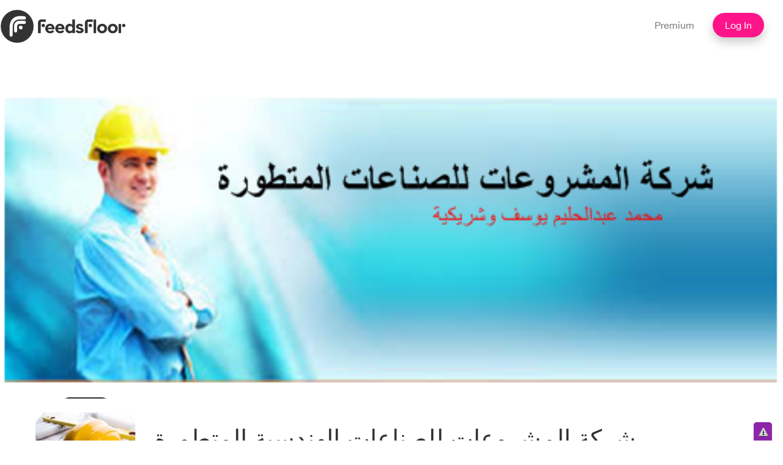

--- FILE ---
content_type: text/html; charset=utf-8
request_url: https://www.feedsfloor.com/user/710498/expo
body_size: 15755
content:

<!DOCTYPE html>
<html lang="en">

<head profile="http://www.w3.org/1999/xhtml/vocab">
    <meta charset="utf-8">
    <meta http-equiv="X-UA-Compatible" content="IE=edge">
    <!-- The above 3 meta tags *must* come first in the head; any other head content must come *after* these tags -->
    <title>MyFloor | FeedsFloor</title>    
    <link rel="shortcut icon" type="image/png" href="favicon.png"/>
    <!-- Bootstrap -->
    <!--[if IE]><![endif]-->
<meta http-equiv="Content-Type" content="text/html; charset=utf-8" />
<meta name="Generator" content="Drupal 7 (http://drupal.org)" />
<link rel="shortcut icon" href="https://www.feedsfloor.com/sites/default/files/FeedsFloor_logo_pink.png" type="image/png" />
	<script type="text/javascript" src="/sites/default/files/advagg_js/js__y_F8Yw0Ph7MUGtzuV0sgpILOZGPfmmHYafSPaB_27oc__HsNmh3a2hsNEwKdY4m8ytL9lIuC4OWCkaCoKGI_wX3U__1motoMhogn4-LmFTOSQe52-ueFiJ-892YwZHVY35O4I.js"></script>
<script type="text/javascript" src="/sites/default/files/advagg_js/js__1nX0ydoG5gv0A6HyN3lJYzlC5_scaaTiNvXg2hPXuGE__2lv0DpLaGK3hQ7EMraJk5nA39SpAd6FG-mwlYu3fl0k__1motoMhogn4-LmFTOSQe52-ueFiJ-892YwZHVY35O4I.js"></script>
<script type="text/javascript" src="/sites/default/files/advagg_js/js__fDt_KwB55L7huHAoB3W9FAlMSojwTLuPDcR6UctMNQg__gP0dlDeXDae0IZo9JRoAwb2Yw7-Fgjhb_S4JFgiBR6U__1motoMhogn4-LmFTOSQe52-ueFiJ-892YwZHVY35O4I.js"></script>
<script type="text/javascript" src="/sites/default/files/advagg_js/js__nkDAaLd8OGKhMw1JX3gT0C3urEv8t0VuTWIy8Kapyzk__k5TDPw0d_tJoqG9zh1pkIp9GFOpkdxjKOcaev-pPExw__1motoMhogn4-LmFTOSQe52-ueFiJ-892YwZHVY35O4I.js"></script>
<script type="text/javascript" src="https://static.addtoany.com/menu/page.js"></script>
<script type="text/javascript" src="/sites/default/files/advagg_js/js__g6mKbcakHxQkz4ZHYaxdO_xqONINvRMgsHh1zAK-fr0__ATHtEmHaeZ0jidpGU22EkhmPDBSgjD8z0bVDQMI-BIY__1motoMhogn4-LmFTOSQe52-ueFiJ-892YwZHVY35O4I.js"></script>
<script type="text/javascript" src="/sites/default/files/advagg_js/js__3z0D3xS7_8kIsaErVarzZBofQQDxuy1UTIX3NaumsiI__xl-behyRhPnv3cgtHmMHGWMIrAb_6m3U4mC8QTwK88k__1motoMhogn4-LmFTOSQe52-ueFiJ-892YwZHVY35O4I.js"></script>
<script type="text/javascript">
<!--//--><![CDATA[//><!--
jQuery.extend(Drupal.settings, {"basePath":"\/","pathPrefix":"","ajaxPageState":{"theme":"liquid_coolness","theme_token":"BGBlzG1CgQK84xxtEwSfr-cPtTzF-aBNZ2eM2kcJuRA","jquery_version":"1.11","css":{"modules\/system\/system.base.css":1,"modules\/system\/system.menus.css":1,"modules\/system\/system.messages.css":1,"modules\/system\/system.theme.css":1,"misc\/ui\/jquery.ui.core.css":1,"misc\/ui\/jquery.ui.theme.css":1,"misc\/ui\/jquery.ui.accordion.css":1,"modules\/aggregator\/aggregator.css":1,"modules\/comment\/comment.css":1,"modules\/field\/theme\/field.css":1,"sites\/all\/modules\/custom_module\/field_hidden\/field_hidden.css":1,"sites\/all\/modules\/invite\/modules\/invite_by_email\/css\/invite_by_email.css":1,"sites\/all\/modules\/logintoboggan\/logintoboggan.css":1,"modules\/node\/node.css":1,"modules\/search\/search.css":1,"sites\/all\/modules\/simpleads\/simpleads.css":1,"modules\/user\/user.css":1,"sites\/all\/modules\/views\/css\/views.css":1,"sites\/all\/modules\/ckeditor\/css\/ckeditor.css":1,"sites\/all\/modules\/accordion_blocks\/accordion_init.css":1,"sites\/all\/modules\/ctools\/css\/ctools.css":1,"sites\/all\/modules\/panels\/css\/panels.css":1,"sites\/all\/modules\/panels\/plugins\/layouts\/threecol_33_34_33\/threecol_33_34_33.css":1,"sites\/all\/modules\/responsive_menus\/styles\/meanMenu\/meanmenu.min.css":1,"sites\/all\/modules\/civicrm\/css\/crm-i.css":1,"sites\/all\/modules\/civicrm\/css\/civicrm.css":1,"sites\/all\/modules\/ff_follow\/ff_follow.css":1,"sites\/all\/modules\/addtoany\/addtoany.css":1,"sites\/all\/themes\/liquid_coolness\/css\/layout.css":1,"sites\/all\/themes\/liquid_coolness\/css\/liquid_coolness.css":1,"sites\/all\/themes\/liquid_coolness\/css\/colors.css":1,"sites\/all\/themes\/liquid_coolness\/css\/style.css":1,"sites\/all\/themes\/liquid_coolness\/css\/bootstrap.min.css":1,"sites\/all\/themes\/liquid_coolness\/css\/print.css":1},"js":{"sites\/all\/modules\/jquery_update\/replace\/jquery\/1.11\/jquery.min.js":1,"misc\/jquery-extend-3.4.0.js":1,"misc\/jquery-html-prefilter-3.5.0-backport.js":1,"misc\/jquery.once.js":1,"misc\/drupal.js":1,"sites\/all\/modules\/jquery_update\/replace\/ui\/ui\/minified\/jquery.ui.core.min.js":1,"sites\/all\/modules\/jquery_update\/replace\/ui\/ui\/minified\/jquery.ui.widget.min.js":1,"sites\/all\/modules\/jquery_update\/replace\/ui\/ui\/minified\/jquery.ui.accordion.min.js":1,"misc\/ajax.js":1,"sites\/all\/modules\/jquery_update\/js\/jquery_update.js":1,"sites\/all\/modules\/simpleads\/simpleads.js":1,"sites\/all\/modules\/simpleads\/modules\/simpleads_campaigns\/simpleads_campaigns.js":1,"sites\/all\/modules\/accordion_blocks\/accordion_init.js":1,"sites\/all\/modules\/managing_links\/js\/removelinks.js":1,"sites\/all\/modules\/responsive_menus\/styles\/meanMenu\/jquery.meanmenu.min.js":1,"sites\/all\/modules\/responsive_menus\/styles\/meanMenu\/responsive_menus_mean_menu.js":1,"sites\/all\/themes\/liquid_coolness\/js\/script.js":1,"https:\/\/static.addtoany.com\/menu\/page.js":1,"misc\/progress.js":1,"sites\/all\/themes\/liquid_coolness\/js\/bootstrap.min.js":1,"sites\/all\/themes\/liquid_coolness\/js\/custom.js":1}},"heartbeat_language":"en","heartbeat_poll_url":"https:\/\/www.feedsfloor.com\/heartbeat\/js\/poll","simpleads":{"url":{"ckeditor":"\/simpleads\/dashboard\/ckeditor"},"modulepath":"sites\/all\/modules\/simpleads"},"responsive_menus":[{"selectors":"#parent-div","container":"body","trigger_txt":"","close_txt":"X","close_size":"18px","position":"left","media_size":"768","show_children":"1","expand_children":"1","expand_txt":"+","contract_txt":"-","remove_attrs":"0","responsive_menus_style":"mean_menu"}]});
//--><!]]>
</script>
    <style type="text/css" media="all">
@import url("/modules/system/system.base.css?scpzk1");
@import url("/modules/system/system.menus.css?scpzk1");
@import url("/modules/system/system.messages.css?scpzk1");
@import url("/modules/system/system.theme.css?scpzk1");
</style>
<style type="text/css" media="all">
@import url("/sites/all/modules/jquery_update/replace/ui/themes/base/minified/jquery.ui.core.min.css?scpzk1");
@import url("/sites/all/modules/jquery_update/replace/ui/themes/base/minified/jquery.ui.theme.min.css?scpzk1");
@import url("/sites/all/modules/jquery_update/replace/ui/themes/base/minified/jquery.ui.accordion.min.css?scpzk1");
</style>
<style type="text/css" media="all">
@import url("/modules/aggregator/aggregator.css?scpzk1");
@import url("/modules/comment/comment.css?scpzk1");
@import url("/modules/field/theme/field.css?scpzk1");
@import url("/sites/all/modules/custom_module/field_hidden/field_hidden.css?scpzk1");
</style>
<style type="text/css" media="screen">
@import url("/sites/all/modules/invite/modules/invite_by_email/css/invite_by_email.css?scpzk1");
</style>
<style type="text/css" media="all">
@import url("/sites/all/modules/logintoboggan/logintoboggan.css?scpzk1");
@import url("/modules/node/node.css?scpzk1");
@import url("/modules/search/search.css?scpzk1");
@import url("/sites/all/modules/simpleads/simpleads.css?scpzk1");
@import url("/modules/user/user.css?scpzk1");
@import url("/sites/all/modules/views/css/views.css?scpzk1");
@import url("/sites/all/modules/ckeditor/css/ckeditor.css?scpzk1");
</style>
<style type="text/css" media="all">
@import url("/sites/all/modules/accordion_blocks/accordion_init.css?scpzk1");
@import url("/sites/all/modules/ctools/css/ctools.css?scpzk1");
@import url("/sites/all/modules/panels/css/panels.css?scpzk1");
@import url("/sites/all/modules/panels/plugins/layouts/threecol_33_34_33/threecol_33_34_33.css?scpzk1");
@import url("/sites/all/modules/responsive_menus/styles/meanMenu/meanmenu.min.css?scpzk1");
@import url("/sites/all/modules/civicrm/css/crm-i.css?scpzk1");
@import url("/sites/all/modules/civicrm/css/civicrm.css?scpzk1");
@import url("/sites/all/modules/ff_follow/ff_follow.css?scpzk1");
@import url("/sites/all/modules/addtoany/addtoany.css?scpzk1");
</style>
<style type="text/css" media="all">
@import url("/sites/all/themes/liquid_coolness/css/layout.css?scpzk1");
@import url("/sites/all/themes/liquid_coolness/css/liquid_coolness.css?scpzk1");
@import url("/sites/all/themes/liquid_coolness/css/colors.css?scpzk1");
@import url("/sites/all/themes/liquid_coolness/css/style.css?scpzk1");
@import url("/sites/all/themes/liquid_coolness/css/bootstrap.min.css?scpzk1");
</style>
<style type="text/css" media="print">
@import url("/sites/all/themes/liquid_coolness/css/print.css?scpzk1");
</style>
    <!-- HTML5 shim and Respond.js for IE8 support of HTML5 elements and media queries -->
    <!-- WARNING: Respond.js doesn't work if you view the page via file:// -->
    <!--[if lt IE 9]>
      <script src="https://oss.maxcdn.com/html5shiv/3.7.3/html5shiv.min.js"></script>
      <script src="https://oss.maxcdn.com/respond/1.4.2/respond.min.js"></script>
    <![endif]-->
</head>

<body class="html not-front not-logged-in one-sidebar sidebar-second page-user page-user- page-user-710498 page-user-expo" >   
           <!-- Fixed navbar -->
<meta name="viewport" content="width=device-width, initial-scale=1.0">
 <header>
        <nav class="navbar navbar-default ">
            <div class="container">
                                     <a href="/" title="Home" rel="home" id="logo">
                        <img src="https://www.feedsfloor.com/sites/default/files/FF_logo_no_background.kg01.png" alt="" title="" id="logo" />
                    </a>
                                 
                                <ul class="nav navbar-nav navbar-right">
                                            <li><a href="/pricing">Premium</a></li>                   
			<li><a href="/login" class="blue-btn">Log In</a> 
                                          
                </ul>
            </div>
        </nav>
    </header>

<!-- Header Image -->
	
			  <div class="region region-featured">
    <script src="https://checkout.stripe.com/checkout.js"></script>
<div class="container-fluid" >
    <div class="row">
        <div class="banner-full-expo-slide" style="background-image: url(https://www.feedsfloor.com/sites/default/files/eng%20Baner%20Size.PNG)">
			    </div>
			<div class="container">
				<div class="row">
					<div class="expo-introduction">
						<div class="fxic-logo"> <a href="javascript:void(0);" title="The Engineering Group"><img src="https://www.feedsfloor.com/sites/default/files/eng%20logo.PNG" alt="logo" /></a> </div>
													
												<div class="event-time-date engg-heading">						
																	<p>شركة المشروعات للصناعات الهندسية المتطورة</p>
																																	<p></p>
															</div>
						
												<div class="action-button Edit">
									<div class="action-button connect-plus"> <a title="Connect plus" href="javascript:void(0);"><img alt="Connect plus" src="/sites/all/themes/liquid_coolness/images/Plus-icon_white.svg">Connect</a></div>
			        
        	<!-- Follow button -->
        	<div class="follow"><a title="Follow" href="/user/signup?destination=/user/710498">Sign up to Follow</a></div>        	

			</div>
			<div class="row">
				<div class="col-xs-9 col-md-9 col-lg-10">
					<div class="section-container">
					<div class="row">
						<div class="col-xs-8 fxic-fig">
						<ul>
																													<li>Products <span>0</span></li>
																					<!-- <li>Recommendations<span>2</span></li> -->
																				</ul>
						</div>
												<div class="col-xs-4">
						<div class="social-links">
						<div class="invite-container">
								<a title="Invite" class="invite-link expo-invite" href="javascript:void(0)">Invite</a>
								<div class="share-invite" style="display:none;">
									<div class="a2a_kit a2a_kit_size_24 a2a_default_style">
										<a class="a2a_button_email"></a>
										<a class="a2a_button_aol_mail"></a>
										<a class="a2a_button_google_gmail"></a>
										<a class="a2a_button_yahoo_mail"></a>
										<a class="a2a_button_linkedin"></a>
									</div>
								</div>
								</div>
								<div class="share-container">
								<a href="javascript:void(0);" class="expo-share share-link" title="Share">Share</a>
								<div class="share-con" style="display:none;">
									<div class="a2a_kit a2a_kit_size_24 a2a_default_style">
										<a class="a2a_button_facebook"></a>
										<a class="a2a_button_twitter"></a>
										<a class="a2a_button_google_plus"></a>
										<a class="a2a_button_linkedin"></a>
										<a class="a2a_dd" href="https://www.addtoany.com/share"></a>
									</div>
								</div>
								</div>
															<a title="Recommend" class="expo-recommend use-ajax has-line-height" href="/tradeshow-user-recommend/710498"><span class="recommend-710498">2</span>Like</a>
						</div>
						</div>
											</div>
					</div>
				</div>
				</div>
			</div>
		</div>
	</div>


  </div>
	
<div id="page-wrapper">
	<div id="page">
		<div id="main-wrapper" class="clearfix">
			<div id="main" class="clearfix">
				<div id="content" class="column">
					<div class="section">

												
																															<div class="tabs">
						<ul class="tabs primary"><li class=><a href=/user/710498>Profile</a></li><li class=><a href=/user/710498/products>Products/Services</a></li><li class=><a href=/user/710498/news>News</a></li><li class=active><a href=/user/710498/expo>Marketplaces</a></li><li class=><a href=/user/710498/myvideos>Videos</a></li></ul>						</div>
																				  <div class="region region-content">
    <div id="block-system-main" class="block block-system">

    
  <div class="content">
    <div class="view view-my-show view-id-my_show view-display-id-page_1 view-dom-id-adb60236722ebfa6a85bbb2ea1d56184">
        
  
  
      <div class="view-empty">
      <div class="view-empty">
      <div id="ff-about-statement2"><text><center><h4>You have not created any marketplaces.</h4></center><br /></text></div>
    </div>    </div>
  
  
  
  
  
  
</div>  </div>
</div>
  </div>
										</div>
				</div> <!-- /.section, /#content -->
			</div>
		</div> <!-- /#main, /#main-wrapper -->
				</div>
</div> <!-- /#page, /#page-wrapper -->
<div class="row">
	</div>


      <div class="region region-page-bottom">
    <div id="user_relationships_popup_form" class="user_relationships_ui_popup_form"></div>  </div>
    <!-- jQuery (necessary for Bootstrap's JavaScript plugins) -->
    <!-- <script src="https://ajax.googleapis.com/ajax/libs/jquery/1.12.4/jquery.min.js"></script> -->
    <!-- Include all compiled plugins (below), or include individual files as needed -->
    
<script>
var chat_appid = '54398';
var chat_auth = '0e5a8e1460f69bc6fbac3db27831ad18';
</script>

<script>
	var chat_name = "";
	var chat_id = "";
	var chat_avatar = "";
	var chat_link = "";
	var chat_role = "anonymous user";
	var chat_friends = "";
</script>
<script>
(function() {
    var chat_css = document.createElement('link'); chat_css.rel = 'stylesheet'; chat_css.type = 'text/css'; chat_css.href = 'https://fast.cometondemand.net/'+chat_appid+'x_xchat.css';
    document.getElementsByTagName("head")[0].appendChild(chat_css);
    var chat_js = document.createElement('script'); chat_js.type = 'text/javascript'; chat_js.src = 'https://fast.cometondemand.net/'+chat_appid+'x_xchat.js'; var chat_script = document.getElementsByTagName('script')[0]; chat_script.parentNode.insertBefore(chat_js, chat_script);
})();
</script>

</body>
</html>


--- FILE ---
content_type: text/css
request_url: https://www.feedsfloor.com/sites/all/modules/ff_follow/ff_follow.css?scpzk1
body_size: 388
content:
div.follow {
  float: right;
  margin: 20px 30px 50px 30px;
  position: relative;
}

div.follow a {
    background: #F9A000;
    font-size: 17px;
    padding: 10px 15px;
    border-radius: 5px;
    font-weight: bold;
    color: #fff;
}

div.follow a.unflag-action {
	background: gray;
}

div.follow a.unflag-action {
	background: gray;

}div.follow a.flag-action {
	background: #00a9db;
}

--- FILE ---
content_type: text/css
request_url: https://www.feedsfloor.com/sites/all/themes/liquid_coolness/css/style.css?scpzk1
body_size: 96224
content:
 @font-face {
 font-family: 'Trebuchet MS';
 src: url('../fonts/TrebuchetMS-Bold.eot');
 src: url('../fonts/TrebuchetMS-Bold.eot?#iefix') format('embedded-opentype'),  url('../fonts/TrebuchetMS-Bold.woff') format('woff'),  url('../fonts/TrebuchetMS-Bold.ttf') format('truetype'),  url('../fonts/TrebuchetMS-Bold.svg#TrebuchetMS-Bold') format('svg');
 font-weight: bold;
 font-style: normal;
}
 @font-face {
 font-family: 'Trebuchet MS';
 src: url('../fonts/TrebuchetMS.eot');
 src: url('../fonts/TrebuchetMS.eot?#iefix') format('embedded-opentype'),  url('../fonts/TrebuchetMS.woff') format('woff'),  url('../fonts/TrebuchetMS.ttf') format('truetype'),  url('../fonts/TrebuchetMS.svg#TrebuchetMS') format('svg');
 font-weight: normal;
 font-style: normal;
}
 @font-face {
 font-family: 'Impact';
 src: url('../fonts/Impact.eot');
 src: url('../fonts/Impact.eot?#iefix') format('embedded-opentype'),  url('../fonts/Impact.woff') format('woff'),  url('../fonts/Impact.ttf') format('truetype'),  url('../fonts/Impact.svg#Impact') format('svg');
 font-weight: normal;
 font-style: normal;
}
@font-face {
	font-family: 'Helvetica Neue';
	src: url('../fonts/HelveticaNeue.eot');
	src: url('../fonts/HelveticaNeue.eot?#iefix') format('embedded-opentype'),
		url('../fonts/HelveticaNeue.woff2') format('woff2'),
		url('../fonts/HelveticaNeue.woff') format('woff'),
		url('../fonts/HelveticaNeue.ttf') format('truetype'),
		url('../fonts/HelveticaNeue.svg#HelveticaNeue') format('svg');
	font-weight: normal;
	font-style: normal;
}
@font-face {
	font-family: 'HelveticaNeue';
	src: url('../fonts/HelveticaNeue-Bold.eot');
	src: url('../fonts/HelveticaNeue-Bold.eot?#iefix') format('embedded-opentype'),
		url('../fonts/HelveticaNeue-Bold.woff2') format('woff2'),
		url('../fonts/HelveticaNeue-Bold.woff') format('woff'),
		url('../fonts/HelveticaNeue-Bold.ttf') format('truetype'),
		url('../fonts/HelveticaNeue-Bold.svg#HelveticaNeue-Bold') format('svg');
	font-weight: bold;
	font-style: normal;
}

* {
  margin: 0;
  padding: 0;
}
body {
  font-family:  'Trebuchet MS', sans-serif;
  font-weight: normal;
}
img {
  max-width: 100%;
}
/* Base for label styling */
[type="checkbox"]:not(:checked), [type="checkbox"]:checked {
 position: absolute;
 left: -9999px;
}
[type="checkbox"]:not(:checked) + label, [type="checkbox"]:checked + label {
 position: relative;
 padding-left: 30px;
font-size: 16px;
line-height: 24px;
color: #000000;
font-weight: normal;
 cursor: pointer;
}

/* checkbox aspect */
[type="checkbox"]:not(:checked) + label:before, [type="checkbox"]:checked + label:before {
 content: '';
 position: absolute;
 left:0;
top: 0px;
 width: 20px;
height: 20px;
 border: 1px solid #000;
 background: #fff;
 border-radius: 3px;
 box-shadow: none;
}
/* checked mark aspect */
[type="checkbox"]:not(:checked) + label:after, [type="checkbox"]:checked + label:after {
 content: '';
background: url(../images/black-check.png) 0 0 no-repeat; background-size: contain;
width: 16px;
height: 12px;
 position: absolute;
 top: 7px;
left: 5px;
transition: all .2s; -webkit-transition: all .2s;
}
/* checked mark aspect changes */
[type="checkbox"]:not(:checked) + label:after {
 opacity: 0;
 transform: scale(0);
}
[type="checkbox"]:checked + label:after {
  opacity: 1;
  transform: scale(1);
}
/* disabled checkbox */
[type="checkbox"]:disabled:not(:checked) + label:before, [type="checkbox"]:disabled:checked + label:before {
 box-shadow: none;
 border-color: #bbb;
 background-color: #ddd;
}
[type="checkbox"]:disabled:checked + label:after {
  color: #999;
}
[type="checkbox"]:disabled + label {
  color: #aaa;
}
/* accessibility */
[type="checkbox"]:checked:focus + label:before, [type="checkbox"]:not(:checked):focus + label:before {
}
/* hover style just for information */
label:hover:before {
}

#cometchat_userstab {
    Background-color: #4c0a7e !important;
    Height: 40px !important;
}

.cometchat_userstabtitle {
    Background-color: #4c0a7e !important;
}

.cometchat_tabtitle {
    Background-color: #000000 !important;
}

/* Frontpage */
.container {
  max-width: 1600px;
  width: 100% !important;
}
.navbar-logo img{ height: 50px;}
.navbar-default {
  background-color: #fff !important;
  border-color: #dbdbdb;
}
.navbar {
  padding: 15px 0;
  margin: 0;
  margin-bottom: 0px !important;
}
.navbar-default .navbar-nav {
    margin: 5px 15px 0;
    width: auto;
}
div.col-xs-8 ul.nav.navbar-nav.navbar-right.inner-nav-right {
    margin: 5px 15px 0;
    width: auto;
    Display: block;
}
.container-inline div, .container-inline label {
    /* display: inline; */
    margin-right: 79px;
}
H1 a {
  Color: #000000;
}
.navbar-default .navbar-nav > li {
  margin: 0 15px;
  text-align: center;
}
.logo-nav {
    width: 46px !important;
}
.navbar-default .navbar-nav > li > a {
  font-size: 16px;
  color: #000000;
  line-height: 40px;
  padding: 0;
}
.navbar-default .navbar-nav > li > a.blue-btn {
  background: #ff148a none repeat scroll 0 0;
  border-radius: 20px;
  color: #fff;
  padding: 0 20px;
  height: 40px;
  box-shadow: 0 8px 16px rgba(0,0,0,0.2);
}
.navbar-default .navbar-nav > li > a.blue-btn:hover {
  text-decoration: none;
  background: #585858;
  box-shadow: none;
  color: #fff;
}
.banner-slide, .page-home div#page-wrapper div#page {
  height: auto;
  width: 100%;
  background-repeat: no-repeat;
  background-position: center center; background-size: cover;
  position: relative;
}
.page-home div#page-wrapper div#page .contextual-links-region{ position: static; }
.page-home div#page-wrapper div#page .content{ margin-top: 0; }
#mini-panel-sign_up_mini_panels{ margin: 0; }
.banner-text {
  text-align: left;
  width: 100%;
  margin-left: 50px;
}
.banner-text_mobile {
  text-align: left;
  width: 96%;
  margin-left: 10px;
}
.banner-text h1 {
    font-size: 75px;
    font-weight: bold;
}
.banner-text h2 {
    font-size: 30px;
}
.banner-text_mobile h1 {
    font-size: 60px;
    font-weight: bold;
}
.banner-text_mobile h2 {
    font-size: 23px;
}
.banner-text h3 {
    background: rgba(0, 0, 0, 0) none repeat scroll 0 0;
    clear: both;
    color: #ffffff;
    display: inline-block;
    font-family: 'Roboto', sans-serif !important;
    font-size: 18px;
    font-weight: normal;
    line-height: 26px;
    margin: 0;
    padding: 0px 5px;
    text-shadow: none;
    text-rendering: optimizelegibility;
}
.banner-text a.blue-btn {
    background: #ff148a none repeat scroll 0 0;
    border-radius: 25px;
    color: #ffffff;
    display: inline-block;
    font-size: 18px;
    font-weight: bold;
    height: 55px;
    line-height: 55px;
    margin: 55px 0px 0;
    padding: 0 30px;
    text-transform: none;
    width: 318px;
    box-shadow: 0 8px 16px rgba(0,0,0,0.2);
    text-align: center;
}
.banner-text a.blue-btn:hover {
    box-shadow: none;
    text-decoration: none;
}
.banner-text a.blue-btn2 {
    background: #333333 none repeat scroll 0 0;
    border-radius: 25px;
    color: #ffffff;
    display: inline-block;
    font-size: 18px;
    font-weight: bold;
    height: 55px;
    line-height: 55px;
    margin: 35px 0px 35px 0px;
    padding: 0 30px;
    text-transform: none;
    width: 318px;
    box-shadow: 0 8px 16px rgba(0,0,0,0.2);
    text-align: center;
}
.banner-text a.blue-btn2:hover {
    box-shadow: none;
    text-decoration: none;
}
.banner-text_mobile a.blue-btn {
    background: #ff148a none repeat scroll 0 0;
    border-radius: 25px;
    color: #ffffff;
    display: inline-block;
    font-size: 18px;
    font-weight: bold;
    height: 55px;
    line-height: 55px;
    margin: 55px 0px 0;
    padding: 0 30px;
    text-transform: none;
    width: 100%;
    box-shadow: 0 8px 16px rgba(0,0,0,0.2);
    text-align: center;
}
.banner-text_mobile a.blue-btn:hover {
    box-shadow: none;
    text-decoration: none;
}
.banner-text_mobile a.blue-btn2 {
    background: #333333 none repeat scroll 0 0;
    border-radius: 25px;
    color: #ffffff;
    display: inline-block;
    font-size: 18px;
    font-weight: bold;
    height: 55px;
    line-height: 55px;
    margin: 35px 0px 35px 0px;
    padding: 0 30px;
    text-transform: none;
    width: 100%;
    box-shadow: 0 8px 16px rgba(0,0,0,0.2);
    text-align: center;
}
.banner-text_mobile a.blue-btn2:hover {
    box-shadow: none;
    text-decoration: none;
}
#crm-container.crm-public .price-set-row .crm-price-amount-amount {
    font-size: 21px;
    background: #e8e8e8;
    padding: 0px 10px;
    border-radius: 5px;
}
#mini-panel-submit_company_button.panel-display.panel-3col-33-stacked.clearfix div.panel-panel.panel-col-bottom div.inside div.panel-pane.pane-custom.pane-16 div.pane-content center a.help-btn {
    background: #000000 !important;
    border-radius: 25px;
    color: #fff;
    display: inline-block;
    font-size: 20px;
    height: 55px;
    line-height: 55px;
    margin: none;
    padding: 0 30px;
    text-transform: none;
    width: 300px;
    box-shadow: 0 8px 16px rgba(0,0,0,0.2);
    text-align: center;
}
#mini-panel-submit_company_button.panel-display.panel-3col-33-stacked.clearfix div.panel-panel.panel-col-bottom div.inside div.panel-pane.pane-custom.pane-16 div.pane-content center a.help-btn:hover  {
  text-decoration: none;
  background: #00a9db !important;
  color: #fff;
}
#ff-about-create-community center a.blue-btn, 
#ff-ffv3-chambers center a.blue-btn,
#ff-ffv3-sumbit center a.blue-btn,
#ff-ffv3-winshowroom center a.blue-btn,
#ff-ffv3-community center a.blue-btn {
    background: rgba(44, 194, 241, 1) none repeat scroll 0 0;
    border-radius: 25px;
    color: #fff;
    display: inline-block;
    font-size: 20px;
    height: 55px;
    line-height: 55px;
    margin: 55px 40px 0;
    padding: 0 30px;
    text-transform: none;
    width: 280px;
    box-shadow: 0 8px 16px rgba(0,0,0,0.2);
    text-align: center;
    font-family: "Helvetica Neue",Helvetica,Arial,sans-serif;
}
#ff-about-create-community center a.blue-btn:hover,
#ff-ffv3-sumbit center a.blue-btn:hover,
#ff-ffv3-winshowroom center a.blue-btn:hover,
#ff-ffv3-community center a.blue-btn:hover,
#ff-ffv3-chambers center a.blue-btn:hover {
  text-decoration: none;
  background: #177998;
  color: #fff;
} 
.banner-text a.help-btn {
    background: #ffffff !important;
    border-radius: 35px;
    color: #00a9db;
    display: inline-block;
    font-size: 18px;
    height: 55px;
    line-height: 55px;
    margin: 55px 40px 0;
    padding: 0 30px;
    text-transform: none;
    width: 318px;
    box-shadow: 0 8px 16px rgba(0,0,0,0.2);
    text-align: center;
    border: none;
    font-weight: bold;
}
.banner-text a.help-btn:hover {
  text-decoration: none;
  background: #00a9db !important;
  color: #ffffff;
}
.a.blue-btn-all {
    background: rgba(0, 0, 0, 1) none repeat scroll 0 0;
    border-radius: 25px;
    color: #fff;
    display: inline-block;
    font-size: 20px;
    height: 55px;
    line-height: 55px;
    margin: 55px 40px 0;
    padding: 0 30px;
    text-transform: none;
    width: 280px;
    box-shadow: 0 8px 16px rgba(0,0,0,0.2);
    text-align: center;
}
.a.blue-btn-all:hover {
  text-decoration: none;
  background: #177998;
  color: #fff;
}
.expo-section {
  padding: 55px 0 0;
  width: 100%;
  display: inline-block;
}
.expo-section h2 {
  font-size: 45px;
  line-height: 45px;
  color: #000000;
  font-weight: bold;
  margin: 90px 0 70px;
}
.expo-item {
  width: 100%;
  max-width: 625px;
  border: none;
  border-radius: 0 0 10px 10px;
  display: inline-block;
  margin: 0 0 50px;
  box—shadow: .2rem .5rem .9rem rgba(0,0,0,.1);
}
.expo-item .expo-img {
  height: 340px;
  background-repeat: no-repeat;
  background-size: cover;
  background-position: center top;
  position: relative;
  width: 100%;
  display: inline-block;
  border-radius: 10px 10px 0px 0px;
}
.expo-item .expo-img:after {
  content: "";
  width: 100%;
  height: 100%;
  background: rgba(0, 0, 0, 0.3);
  position: absolute;
  left: 0;
  top: 0;
  z-index: 1;
  border-radius: 10px 10px 0px 0px;
  box-shadow: 1px 0px 4px rgba(31,50,61,.2);
}
.expo-item-4 {
  width: 100%;
  max-width: 625px;
  border: none;
  border-radius: 10px;
  display: inline-block;
  margin: 0 0 50px;
  box—shadow: .2rem .5rem .9rem rgba(0,0,0,.1);
}
.expo-item-4 .expo-img-4 {
  height: 270px;
  background-repeat: no-repeat;
  background-size: cover;
  background-position: center top;
  position: relative;
  width: 100%;
  display: inline-block;
  border-radius: 10px;
}
.expo-item-4 .expo-img-4:after {
  content: "";
  width: 100%;
  height: 100%;
  background: rgba(0, 0, 0, 0.3);
  position: absolute;
  left: 0;
  top: 0;
  z-index: 1;
  border-radius: 10px 10px 0px 0px;
  box-shadow: 1px 0px 4px rgba(31,50,61,.2);
}
.expo-item2 .expo-img2 {
  height: 340px;
  background-repeat: no-repeat;
  background-size: cover;
  background-position: center top;
  position: relative;
  width: 100%;
  display: inline-block;
}
.expo-item2 .expo-img2:after {
  content: "";
  width: 100%;
  height: 100%;
  background: none;
  position: absolute;
  left: 0;
  top: 0;
  z-index: 1;
}
.expo-link{ width: 100%; height: 100%; position: absolute; left: 0; top: 0; z-index: 99;}
span.expo-tag {
  font-size: 22px;
  color: #fff;
  font-weight: bold;
  position: absolute;
  left: 25px;
  top: 25px;
  text-transform: uppercase;
  z-index: 9;
  visibility: hidden;
}
.expo-title {
  max-width: 330px;
  width: 100%;
  margin: 0 auto;
  position: absolute;
  left: 0;
  right: 0;
  top: 50%;
  transform: translateY(-50%);
  -webkit-transform: translateY(-50%);
  z-index: 9;
}
.expo-title h3 {
  font-size: 30px;
  line-height: 34px; padding-left: 10px; padding-right: 10px;
  padding-bottom: 15px;
  color: #fff;
  font-weight: bold;
  border-bottom: none;
  text-align: left;
}
.expo-title h3 span {
  display: block;
}
.expo-title p {
  font-size: 20px;
  color: #fff;
  text-align: left;
  padding-left: 13px;
  border-top: 1px solid #fff;
  visibility: hidden;
}
.vistor-count {
  background: rgba(0, 0, 0, 0) url("../images/visit-icon_white.svg") no-repeat scroll center 0 / 35px auto;
    bottom: 8px;
    color: #fff;
    display: inline-block;
    font-size: 15px;
    padding: 35px 0 0;
    position: absolute;
    right: 15px;
    width: 35px;
    z-index: -9;
}
.expo-meta-info {
  text-align: right;
  font-size: 12px;
  color: #858585;
  font-family: 'Lato', sans-serif;
  padding: 7px 10px 12px;
  border-radius: 0px 0px 10px 10px;
  box-shadow: .2rem .5rem .9rem #eee !important;
}

a.expo-share {
  background: rgba(0, 0, 0, 0) url("../images/Share_grey.svg") no-repeat scroll 0 center / 27px 27px;
  color: #858585;
  display: inline-block;
  margin-right: 20px;
  padding: 10px 0px 10px 32px;
  text-decoration: none;
  vertical-align: middle;
  font-size: 12px;
}
a.expo-invite {
  background: rgba(0, 0, 0, 0) url("../images/Invite_grey.svg") no-repeat scroll 0 center /27px 27px;
  color: #858585;
  display: inline-block;
  margin-right: 10px;
  padding: 10px 0px 10px 32px;
  vertical-align: middle;
  font-size:12px;
}
a.expo-recommend {
  background: rgba(0, 0, 0, 0) url("../images/thumb_up_grey.svg") no-repeat scroll 0 center /27px 27px;;
  color: #858585;
  display: inline-block;
  font-size: 12px;
  margin-right: 0px;
  padding: 10px 0px 10px 32px;
  text-align: left;
  text-decoration: none;
  vertical-align: middle;
}
a.expo-recommend span {
  display: block;
  line-height: 17px;
  font-size: 12px;
}
.expo-meta-info .dropdown{ display: inline-block;}
.organize-expo {
  width: 100%;
  padding: 100px 150px 0px 150px;
  display: inline-block;
  margin-bottom: -50px;
}
.exhibit-expo {
  width: 100%;
  padding: 100px 150px 100px 150px;
  display: inline-block;
}
.visit-expo {
  width: 100%;
  padding: 100px 150px 100px 150px;
  display: inline-block;
}
.expo-home-content h3 {
  font-size: 40px;
  font-weight: bold;
  color: #000;
  margin: 0 0 85px;
}
.expo-home-content ul {
  padding: 0;
  margin: 0;
}
.expo-home-content ul li {
  font-size: 24px;
  line-height: 30px;
  margin-bottom: 25px;
  color: #000;
  list-style: none;
  background: url(../images/blue-dot.png) 0 10px no-repeat;
  padding: 0 0 0 25px;
}
.expo-home-image {
  padding-top: 10px;
}
.download-mobile {
  width: 100%;
  padding: 55px 0;
  display: inline-block;
}
.download-mobile h3 {
  font-size: 45px;
  font-weight: bold;
  color: #000;
  margin: 0 0 45px;
}
.download-mobile ul {
  margin: 0;
  padding: 0;
}
.download-mobile ul li {
  list-style: none;
  width: 24%;
  display: inline-block;
  vertical-align: top;
  text-align: center;
}
footer {
  background: #ffffff !important;
  width: 100%;
  display: inline-block;
  float: left;
}
footer p {
  font-size: 17px;
  color: #000 !important;
  font-weight: bold;
}
ul.foot-nav {
  margin: 0;
  padding: 0;
}
ul.foot-nav li {
  display: inline-block;
  font-size: 14px;
  color: #fff;
  margin-right: 10px;
}
ul.foot-nav li a {
  color: #ffffff;
  font-size: 16px;
}
/********Homepage**********/

.left-sidebar {
}
.left-sidebar .panel {
  border-radius: 0;
  margin-top: 0;
  box-shadow: none;
  border: none;
  <!--border-top: 1px solid #ddd; -->
}
.left-sidebar .panel-group .panel + .panel {
  margin-top: 0;
  border-top: none;
}
.sidebar-head {
  height: 55px;
  width: 100%;
  padding: 15px;
  border-radius:10px 10px 0 0;
  border: 1px solid #fff;
  border-bottom: none;
}
.sidebar-head a.clear-all {
  color: #000000;
  font-size: 14px;
}
.left-sidebar .panel-body {
  border: 1px solid #ddd !important;
  border-radius: 0;
  padding: 30px 30px 40px 45px;
  border-top: none !important;
}
.left-sidebar .panel-default > .panel-heading {
  background: #fff;
  padding: 25px 35px 25px 45px;
  border: 1px solid #ddd;
  border-top: none;
}
.left-sidebar .panel-default > .panel-heading.active {
  background: #f5f6f6;
  border-bottom: none;
}
.left-sidebar .panel-heading h4 {
  font-size: 20px;
  color: #000000;
  font-weight: bold;
}
.left-sidebar .panel-heading a {
  float: right;
  margin-left: 15px;
}
.left-sidebar .panel-heading a img {
  transform: rotate(180deg);
  -webkit-transform: rotate(180deg);
  transition: all 0.3s ease-in-out;
  -webkit-transition: all 0.3s ease-in-out;
}
.left-sidebar .panel-heading a.collapsed img {
  transform: rotate(0deg);
  -webkit-transform: rotate(0deg);
}
.left-sidebar .panel-heading a.collapsed ~ a {
opacity: 0;
visibility: hidden;
}
.left-sidebar .collapse.in ~ .panel-heading {
background: #ccc;
}
a.reset-link {
  margin-left: 0px;
}
ul.checkbox-list {
  margin: 0;
  padding: 0;
}
ul.checkbox-list li {
  width: 100%;
  list-style: none;
  margin: 0 0 7px;
}
ul.checkbox-list li .form-control {
  box-shadow: none;
  border: none;
  padding: 0;
  border-radius: 0;
  height: auto;
}
ul.checkbox-list li label span {
  font-size: 18px;
}
.homepage-expo-listing .expo-item {
  margin: 0 0 50px;
  -webkit-width: 100%;
  width: 100%;
}
.blue-search-bar {
    background: #2cc1f3 none repeat scroll 0 0;
    border-radius: 5px;
    margin-bottom: 15px;
    padding: 15px;
    width: 100%;
}
.blue-search-bar .form-item-keyword{
  width: calc(100% - 70px);
  -webkit-width: calc(100% - 70px);
  display: inline-block;
  vertical-align: top; margin-right: 20px; margin-bottom: 0;
}
.blue-search-bar input[type="text"] {
    background: #2cc1f3 none repeat scroll 0 0;
    border: medium none;
    font-size: 20px;
    line-height: 24px;
    width: 100%;
    color:#FFF;
}
.blue-search-bar input[type="text"]::-webkit-input-placeholder {
   color: white; opacity: 1;
}
.blue-search-bar input[type="text"]:-moz-placeholder { /* Firefox 18- */
   color: white; opacity: 1; 
}
.blue-search-bar input[type="text"]::-moz-placeholder {  /* Firefox 19+ */
   color: white;  opacity: 1;
}
.blue-search-bar input[type="text"]:-ms-input-placeholder {  
   color: white;  opacity: 1;
}
.blue-search-bar input[type="submit"] {
  width: 34px;
  height: 37px;
  display: inline-block;
  background: url(../images/search-icon-white.png) center center no-repeat;
  background-size: contain;
  border: none;
  font-size: 0;
  text-indent: -99999;
  display: inline-block;
  vertical-align: top;
}
.blue-search-bar input[type="search"]::-webkit-input-placeholder {
 color:#fff;
opacity: 1;
}
 .blue-search-bar input[type="search"]:-moz-placeholder { /* Firefox 18- */
 color:#fff;
opacity: 1;
}
 .blue-search-bar input[type="search"]::-moz-placeholder {  /* Firefox 19+ */
 color:#fff;
opacity: 1;
}
 .blue-search-bar input[type="search"]:-ms-input-placeholder {
 color:#fff;
opacity: 1;
}
.filter-tags {
  width: 75%;
 /*  display: inline-block; */
  vertical-align: top;
  margin-bottom: 10px;
}
.filter-tags ul {
  margin: 0;
  padding: 0;
}
.filter-tags ul li {
  border: 1px solid #2cc2f1;
    border-radius: 5px;
    color: #000000;
    display: inline-block;
    font-family: "Lato",sans-serif;
    font-size: 19px;
    font-weight: 300;
    height: 52px;
    line-height: 52px;
    list-style: outside none none;
    margin-bottom: 12px;
    margin-right: 12px;
    padding: 0 40px;
    width: auto;
}
.filter-tags ul li a {
  margin-left: 40px;
}
.sort-box {
  width: 22%;
  display: inline-block;
  float: right;
}
.sort-box .custom {
  width: 100%;
}
.sort-box .custom .dropdown {
  top: 0;
  width: 100%;
}
.sort-box .custom .dropdown .btn {
  width: 100%;
  text-align: left;
  background: rgba(0, 0, 0, 0) url("../images/Arrow_down_blue.png") no-repeat scroll 85% 14px / 24px 24px
}
.homepage-expo-listing {
  padding-top: 18px;
}
/********Homepage**********/

/********Floor**********/

.blue-search-bar h1 {
  font-size: 24px;
  line-height: 30px;
  color: #fff;
  margin: 0;
}
.organize-expo-head {
  background: url(../images/Create-icon_white.svg) 96% center no-repeat #2cc1f3;
  padding: 30px 100px 35px 45px;
}
.product-item {
  border: 1px solid #c5c5c5;
    border-radius: 5px;
    margin: 0 0 50px;
    padding: 15px 0 0;
    position: relative;
    width: 100%;
    float: left;
}
.product-item .product-company-logo {
   background-color: #fff;
    background-position: center center;
    background-repeat: no-repeat;
    background-size: contain;
    border: 1px solid #ccc;
    display: inline-block;
    height: 70px;
    margin-left: 15px;
    width: 75px;
}
.product-item .product-company-name {
  width: 275px;
  display: inline-block;
  padding-left: 7px;
  vertical-align: top;
  padding-top: 8px;
}
.product-item .product-company-name h3 {
  color: #7c7c7c;
    font-size: 20px;
    font-weight: bold;
    margin: 0;
}
.product-item .product-company-name span {
  font-size: 15px;
  color: #8e8e8e;
}
.edit-btn {
  padding: 10px 8px 10px 15px;
  display: inline-block;
  float: right;
  font-size: 23px;
  color: #000;
  border:1px solid #cccccc;
  width: 104px;
  border-radius: 4px;
  margin-right: 15px;
}
.product-item .prod-ft-img {
  height: 540px;
  width: 100%;
  background-position: center center;
  background-repeat: no-repeat;
  background-color: #fff;
  background-size: cover;
  position: relative;
  margin-top: 10px;
}
.product-item .prod-info {
  width: 100%;
  padding: 25px;
  background: rgba(255, 255, 255, 0.7);
  position: absolute;
  left: 0;
  bottom: 0;
  z-index: 99;
}
.product-item .prod-info h4 {
  color: #000000;
    font-size: 26px;
    font-weight: bold;
    line-height: 40px;
    margin: 0;
}
.product-item .prod-info h4 a {
  color: #0090ba;
    float: right;
    font-size: 16px;
    font-weight: normal;
}
.product-item .prod-content {
  padding: 15px 20px 10px 30px;
  width: 100%;
  font-size: 16px;
  line-height: 25px;
}
.product-item .prod-content p {
  margin: 0;
}
.product-item .product-meta-info {
  border-top: 2px solid #c5c5c5;
  padding: 15px 30px; float: left; width: 100%;
}
.product-item .product-meta-info > span {
  padding: 0;
  font-size: 18px;
  text-transform: uppercase;
  color: #cccccc;
  font-weight: 700;
}
.product-item .product-meta-info .expo-meta-info {
  width: auto;
  float: right;
  padding: 0;
}
.product-item .expo-title {
  text-align: center;
  max-width: 550px;
}
.product-item .expo-title h3 {
  font-size: 51px;
  line-height: 50px;
}
.product-item .expo-title p {
  font-size: 26px;
}
.product-item .prod-ft-img:after {
  background: rgba(0, 0, 0, 0.3) none repeat scroll 0 0;
  content: "";
  height: 100%;
  left: 0;
  position: absolute;
  top: 0;
  width: 100%;
  z-index: 1;
}
.product-item .following-link {
  font-size: 24px;
  line-height: 30px;
  color: #000000;
  float: right;
  margin-right: 15px;
  margin-top: 20px;
}
.exp-col-icon {
  background: url(../images/arrow-down.png) 0 0 no-repeat;
  width: 18px;
  height: 11px;
  display: inline-block;
  position: absolute;
  right: 10px;
  top: 10px;
}
/********Floor**********/

/********Search**********/

a.follow-btn {
  border: 1px solid #cccccc;
    border-radius: 5px;
    color: #000;
    display: inline-block;
    float: right;
    font-size: 16px;
    margin-right: 15px;
    margin-top: 15px;
    padding: 10px 21px;
    width: 130px;
}
.nav.navbar-nav.navbar-right.inner-nav-right.has-right-spacing {
  margin-right: -21px;
}
/********Search**********/

/********Full-Expo**********/

footer{	position:relative; bottom:0	}
div.messages ul li{list-style:none;}
.left-nav {
  margin: 0;
  padding-left: 35px;
}
.left-nav > li {
  list-style: none;
  display: inline-block;
  margin-right: 20px;
  font-size: 14px;
  text-align: center;
  Align-items: center;
  color: #333333;
}
.left-nav > li > a {
  width: 100%;
  display: block;
  background-size: cover;
  background-position: 0 0;
  background-repeat: no-repeat;
  Margin-left: auto;
  Margin-right: auto;
}
.left-nav li.home-nav a {
  background-image: url(../images/home-icon.svg);
}
.left-nav li.home-nav a:hover {
  background-image: url(../images/expo_icon_dark_grey.png);
}
.left-nav li.all-trade-shows a {
  background-image: url(../images/Marketplaces_grey.svg);
  width: 45px;
  height: 40px;
}
.left-nav li.all-trade-shows a:hover {
  background-image:url(../images/Marketplaces_pink.svg);
}
.left-nav li.all-trade-shows-grey a {
  background-image:url(../images/Marketplaces_pink.svg);
  width: 45px;
  height: 40px;
}
.left-nav li.feedsfloor-plus a {
  background-image: url(../images/FeedsFloorPLUSlogogold1color.png);
  width: 40px;
  height: 40px;
}
.left-nav li.feedsfloor-plus a:hover {
  background-image:url(../images/FeedsFloorPLUSlogo1color.png);
}
.left-nav li.feedsfloor-plus-grey a {
  background-image:url(../images/FeedsFloorPLUSlogo1color.png);
  width: 40px;
  height: 40px;
}
.left-nav li.feed-floor-nav a {
  background-image: url(../images/Home_MyFeed_grey.svg);
  width: 46px;
  height: 40px;
}
.left-nav li.feed-floor-nav a:hover {
  background-image: url(../images/Home_MyFeed_Pink.svg);
}
.left-nav li.feed-floor-nav-grey a {
  background-image: url(../images/Home_MyFeed_Pink.svg);
  width: 46px;
  height: 40px;
}
#block-search-form {
  border: none;
  border-radius: 25px;
  height: 50px;
  width: auto;
  Background: #F5F5F5;
  visibility: hidden;
}
#block-search-form .content{ margin-top: 0; }
#block-search-form #search-block-form {
   margin-left: 0;
   width: 200px;
}
.breadcrumbs-nav span a{
  color: #000000 !important;
    text-decoration: none;
}
.breadcrumbs-nav span{color: #00a9db;
    display: inline-block;
    list-style: outside none none;
    padding-right: 13px;}
.region-header #block-search-form .form-text {
  padding-left: 20px;
  border: none;
  max-width: 30%;
  display: inline-block;
  box-shadow: none;
  font-size: 15px;
  color:#000000;
  height: 50px;
  Background: none;
}
.search-bar input[type="submit"] {
  padding: 0;
  border: none;
  width: 26px;
  height: 26px;
  display: inline-block;
  vertical-align: middle;
  background: url("../images/search-icon_blue.svg") no-repeat 0 center; background-size: contain;
  font-size: 0;
  text-indent: -99999;
}
#search-block-form input.form-submit, #search-form input.form-submit {
    background: rgba(0, 0, 0, 0) url("../images/search-icon_blue.svg") no-repeat scroll 0 center; background-size: 20px 20px;
    margin-top: 0; 
    display: inline-block;
    font-size: 0;
    float: right;
}
.search-bar input[type="text"]::-webkit-input-placeholder {
 color:#00a9db;
}
 .search-bar input[type="text"]:-moz-placeholder { /* Firefox 18- */
 color:#00a9db;
}
a.expo-follow {
  background: rgba(0, 0, 0, 0) url("../images/follow-icon.png") no-repeat scroll 0 center;
  color: #858585; font-size:12px;
  display: inline-block;
  margin-right: 10px;
  padding: 14px 0 0 30px;
  vertical-align: middle;
}
.share-container, .invite-container {  vertical-align: middle; display: inline-block; position: relative;}
.share-container .share-con {}
.search-bar input[type="text"]::-moz-placeholder {  /* Firefox 19+ */
 color:#00a9db;
}
 .search-bar input[type="text"]:-ms-input-placeholder {
 color:#00a9db;
}
.inner-nav-right > li {
  list-style: none;
  width: 72px;
  height: 40px;
  display: inline-block;
  margin-right: 40px;
}
.inner-nav-right > li a {
    width: 100%;
    display: block;
    background-size: auto 100%;
    width: 100%;
    height: 100%;
    background-position: 0 0;
    background-repeat: no-repeat;
    padding:0;
    font-size: 18px;
    Color: #000000;
}
.inner-nav-right li.notification-nav .dropdown > a {
  background-image: url(../images/Notifications_grey.svg); height: 40px;
}
.nav .open > a, .nav .open > a:focus, .nav .open > a:hover{ background-color:transparent !important;}

.inner-nav-right li.notification-nav a:hover {
  background-image: url(../images/Notifications_pink.svg);
}
.inner-nav-right li.notification-nav-grey .dropdown > a {
  background-image: url(../images/Notifications_pink.svg); height: 40px;
}
.inner-nav-right li.message-nav a {
  background-image: url(../images/Messages_grey.svg) ; height: 40px;
}
.inner-nav-right li.message-nav a:hover {
  background-image: url(../images/Messages_pink.svg);
}
.inner-nav-right li.message-nav-grey a {
  background-image: url(../images/Messages_pink.svg);
}

.inner-nav-right li.edit-nav a {
  background-image: url(../images/create-icon_blue.svg); height: 40px;
}
.inner-nav-right li.edit-nav a:hover {
  background-image: url(../images/create-icon-grey.svg);
}

/*.inner-nav-right li.profile-nav a {
 background-image: url(../images/profile-icon_blue.svg); height: 40px;
}
.inner-nav-right li.profile-nav a:hover, .inner-nav-right li.profile-nav a:focus {
 background-image: url(../images/profile-icon_grey.svg); background-color: transparent;
}*/
.inner-nav-right > li:first-child {
  width: auto;
}
/********dropdown-menu**********/
 .notification-nav .dropdown-menu {
    width: 532px; padding:0;  margin-top: 33px;
}
.dropdown-menu .time-duration p + p {
    padding-top: 14px;
}
.notification-page {margin-bottom:50px;}
.notification-nav .dropdown-menu  li, .notification-page > ul > li{ border-bottom:1px solid #ddd;padding:10px 15px;}
.notification-page > ul > li{ padding:20px 15px;}
.notification-nav .dropdown-menu > li > h3, .notification-page > ul > li > h3{ font-size:30px; font-family: trebuchet ms; font-weight:bold; margin:0; }
.notification-nav .dropdown-menu  p, .notification-page  p{ margin:0;  font-size: 16px; !important;}
.notification-nav span, .notification-page span{ color:#00A9DC; }
.notification-nav span a, .notification-page span a,.notification-nav p a, .notification-nav p a:hover{ color: #000; display:inline; background:none !important;}
.notification-page span a strong{ text-transform:uppercase !important;}
.notification-page{min-height:600px !important;}
.notification-page h5.time-text{padding:0 10px; color:#c6c6c6; font-weight:bold;}
.notification-nav h5.time-text{margin:0px; color:#c6c6c6; font-weight:bold;}
.inner-nav-right li.notification-nav a.drop-down-request {
    background-image: none;
    color: #000;
    float: right;
    font-weight: bold;
    height: auto;
    width:auto; padding-right:10px; text-decoration:none;
}
.requests {
    float: left;
    width: 100%;
}
.drop-down-request > img {
    padding: 0 5px 4px 0;
}
.message-nav .dropdown-menu {
    margin-top: 33px;
    padding: 15px 0 15px 30px;
    width: 303px;
}
.message-nav .dropdown-menu > li{ padding-bottom:16px;}
.message-nav .dropdown-menu img {
    float: left;
}
.message-nav .dropdown-menu span {
    font-size: 29px;
    padding: 0 0 0 35px;
}
.edit-nav .dropdown-menu {
    margin-top: 33px;
    padding: 15px 0 15px 30px;
    width: 303px;
}
.edit-nav .dropdown-menu li{ font-size:30px;}
.profile-nav .dropdown-menu {
    margin-top: 20px;
    padding: 15px 35px;
}
.profile-nav .dropdown-menu li{ font-size:30px; margin: 5px 0; }
.profile-nav .dropdown-menu li a{ background: none; padding: 5px; height: auto; }
.nav .open>a, .nav .open>a:focus, .nav .open>a:hover{ background-color: #transparent; }
.inner-nav-right li.profile-nav .dropdown-menu li a:hover{background: #f2f2f2;}

/********dropdown-menu**********/


.inner-header .navbar {
  border:none; margin-bottom: 0;
  padding-top:10px;
  padding-bottom: 10px;
}
.breadcrumbs-nav {
  margin: 0;
  padding-left: 35px;
}
.breadcrumbs-nav h2.element-invisible{ display: none; }
.breadcrumbs-nav .breadcrumb{ padding: 0; margin: 0; border-radius: 0; background-color:transparent; }
.breadcrumbs-nav span {
  padding-right: 13px;
  list-style: none;
  display: inline-block;
  color:#ccc;
}
.breadcrumbs-nav span:before {
  content: "/";
  font-size: 12px;
  margin-right: 15px;
}
.breadcrumbs-nav span:first-child:before {
  display: none;
}
.breadcrumbs-nav span a {
  font-size: 12px;
  color:#ccc;
  text-decoration:none;
}
.breadcrumbs-nav span.delimiter{ display: none; }
.banner-full-expo-text {
  position: absolute;
  width: 100%;
  text-align: center;
  left: 0;
  top: 50%;
  transform: translateY(-100%);
  -webkit-transform: translateY(-100%);
}
.banner-full-expo-text h1 {
  color: #000;
  float: left;
  font-size: 50px;
  font-weight: normal;
  line-height: 50px;
  margin: 0;
  text-align:center;
  text-transform: uppercase;
  width: 100%;
  text-rendering: optimizelegibility;
  padding: 10px 50px;
  display: inline-block;
  text-shadow: none;
  Background: #fff;
}
.banner-tag span {
  color:#fff;
  font-size:30px;
  font-weight:bold;
  text-rendering: optimizelegibility;
  visibility: hidden;
}
.banner-tag {
  left: 75px;
  position: absolute;
  top: 30px;
}
#countdown p {
  font-family: 'Impact'; width: 195px; text-align: center;
  display: inline-block;
  padding:0;
  background:transparent;
  margin:0;
  color:#fff;
  font-size:30px;
  visibility:hidden;
}
.timer {
  position: absolute;
  right: 28px;
  top: 14px;
}
.timer-fields > span {
  color: #ffffff; width: 25%; text-align:center;
  font-size:12px;
  padding-left: 0; float:left;
  padding-right: 0;
  visibility:hidden;
}
.expo-introduction {
  width: 100%;
  margin-top: -7px;
  position: relative;
  padding: 0 55px 0 75px;
}
.fxic-logo {
  background: #ffffff; overflow: hidden;
  border-radius: 50%;
  float: left;
  padding: 0;
  position: relative;
  text-align: center;
  margin-top: -38px;
  border: 4px solid #fff;
  z-index: 9999;
}
.fxic-logo a {
  position: absolute; width: 100%; height: 100%;
  left: 0;
  right: 0;
  top: 50%;
  transform: translateY(-50%);
  -webkit-transform: translateY(-50%);
}
.fxic-logo a img {
  height: 100%; object-fit: cover; width: 100%; border-radius: 50%;
}
.event-time-date {
    background: none;
    border-radius: 3px;
    float: left;
    font-size: 20px;
    line-height: 26px;
    margin-top: 2px;
    padding: 15px 20px 20px 10px;
    width: auto;
    margin-bottom: 0px;
}
.event-time-date > p {
  margin:0;
}
.action-button {
  width: auto;
  float: right;
  margin-top: 20px;
  height: 120px;
}
.action-button > a {
  background-color:#2cc2f1;
  border-radius: 5px;
  color: #ffffff;
  display: inline-block;
  font-size: 22px;
  height: 54px; line-height: 54px;
  padding: 0;
  text-align: center;
  text-decoration: none;
  width: 294px;
}
.action-button span {
  font-size: 15px;
}
.action-button > a:last-child {
  background: #000;
}
.action-button > a:first-child {
  background: #000;
}
.section-container {
  /*max-width:1070px;*/
  width: 100%;
  float: left;
}
.fxic-fig {
  padding: 0px 23px 18px 23px;
}
.fxic-fig ul {
  list-style-type: none;
/*margin-top: 5px;*/
  margin-top: 5px;
  display: inline-flex;
}
.fxic-fig ul li:first-child {
/*  padding-left: 35px;*/
  padding-left: 7px;
}
.fxic-fig ul li {
  color: #000000; vertical-align: top;
  display: inline-block;
  font-size: 20px;
  padding-left: 65px;
  line-height: 24px;
  text-align: center;
}
.fxic-fig span {
  display: block;
  font-size: 24px;
  font-weight: bold;
}
.menu-border {
  border:1px solid #eee;
  padding: 20px 15px; margin-top: 0px; border-radius: 5px;
  width: 100%;
  float: left;
  background: #eee;
}
.section-menu {
}
.section-menu ul {
  list-style-type: none;
  margin: 0;
}
.section-menu ul li {
  display: inline-block; line-height: 31px;
  margin-right: 22px;
}
.section-menu ul li:last-child {
  margin-right: 0;
}
.section-menu ul li a {
  color: #000;
  font-size: 24px;
  font-weight: bold;
  text-decoration:none;
}
.section-menu ul li a:hover, .section-menu ul li.active a {
  color:#a6a6a6;
}
.share-con, .share-invite{ margin-top:10px; background: #eee;   left: 0;    margin-top: 10px;    padding: 10px 0 10px 10px;    position: absolute;    top: 100%;    width: 160px; border-radius: 3px; z-index:1001;}
.share-con:after, .share-invite:after{ content:""; border-bottom: 8px solid #eee; border-left: 8px solid transparent; border-right: 8px solid transparent; position: absolute; left: 10px; top: -8px;}
.social-networking-icons {
}
.social-networking-icons ul {
  list-style-type:none;
  float:right;
  margin: 0;
}
.social-networking-icons ul li {
  display:inline-block;
  padding-left: 24px;
}
.social-networking-icons ul li a {
  font-size:14px;
  color:#858585;
  text-decoration:none;
  outline: medium none;
}
.social-networking-icons ul li:first-child {
  padding-left:0;
}
.social-networking-icons span {
  vertical-align: bottom;
  margin-left: 8px;
}
.social-networking-icons img {
  width: 25px;
  vertical-align: baseline;
}
.custom .dropdown {
  top:8px;
}
.custom select {
  background: rgba(0, 0, 0, 0) url("../images/Arrow_Down_black.svg") no-repeat scroll 107px 9px / 20px 20px;
  border: none;
  border-radius: 5px;
  box-shadow: none;
  color: #000000;
  font-size: 16px;
  line-height: 15px;
  padding: 11px 81px 11px 24px;
  width: 183px;
  -webkit-appearance: none;
   -moz-appearance: none;
   appearance: none;
   text-transform: uppercase;
}
select::-ms-expand {
    display: none;
}
.custom select + .ajax-progress {
	position: absolute;
    top: 19px;
    right: 14px;
}
.exhibitor-block {
}
.exhibitor-listing {
  max-width: 380px;
  width: 100%;
  margin-top: 35px;
  display: inline-block;
  vertical-align: top;
  margin-bottom: 25px;
  Margin-left: 40px;
}
.exhibitor-listing-border {
border: 1px solid #eeeeee; 
border-radius:10px; 
box-shadow:.2rem .5rem .9rem #eee !important; 
}
.exhibitor-listing-border h3 {
font-size:19px; 
Font-weight:none;
width:173px; 
color:#7C7C7C; 
margin-left:-19px;
}
.exhibitor-listing-head {
min-height:100px;
padding:10px; 
display: flex;
}
.expo-products-listing-head {
min-height:60px;
padding:15px 10px; 
}

.exhibitor-listing-border row {    
margin-right: -15px; 
margin-left: -15px; 
clear:both;
}
.exhibitor-listing > p {
  font-size: 24px;
  line-height:30px;
  padding: 15px;
  margin:0;
  border: 1px solid #dbdbdb;
  border-top: none;
  width: 100%;
}
.exhibitor-listing h3 {
font-size:23px; 
Font-weight:none;
width:173px; 
color:#7C7C7C; 
margin-left:-19px;
}
.exhibitor-listing h3 a {
	color: #000000;
}
.exhibitor-listing h3 a:hover {
	text-decoration: none;
        color: #00a9db;
}
.exhibitor-listing .exhibitor-listing-ft-img {
  background-position: center center;
  background-repeat: no-repeat;
  background-size: cover;
  width: 100%;
  height: 296px;
  position: relative;
}
.exhibitor-listing .exhibitor-listing-ft-img > a {
    float: left;
    width: 100%;
    height: 100%;
}
.exhibitor-listing .social-networking-icons {
  border: 1px solid #dbdbdb;
  border-radius: 0 0 8px 8px;
  padding: 9px 19px 11px 0;
  width: 100%;
  float: left;
}
.exhibitor-listing .expo-meta-info {
  border: none;
  border-radius: 0 0 10px 10px;
}
.menu-border .expo-meta-info {
  padding:0;
}
/********Full-Expo**********/


/********full-expo-before-live**********/
.action-button.manage > a {
  background:#ffffff !important;
  border:2px solid #ff148a;
    border-radius: 5px;
    color: #ff148a;
    display: inline-block;
    font-size: 20px;
    height: 54px;
    line-height: 46px;
    padding: 0px 30px 0px 0px;
    text-align: center;
    text-decoration: none;
    width: 264px;
    margin-left: 10px;
    box-shadow: 0 8px 16px rgba(0,0,0,0.2);
}

.action-button.manage > a:hover {
  background:#ff148a !important;
  text-decoration: none;
  Color: #ffffff;
}

.action-button.manage > a:active {
   background:#ff148a !important;
  text-decoration: none;
  Color: #ffffff;
}

.action-button.manage > a:focus {
  background:#ff148a !important;
  text-decoration: none;
  Color: #ffffff;
}

.action-button.manage > a:selected {
  background:#ff148a !important;
  text-decoration: none;
  Color: #ffffff;
}

/********full-expo-before-live**********/

/********full_expo_live_exhibitor********/
.exhibitor-listing-ft-img .chat {
  position:absolute;
  top:7px;
  right:7px;
}
.action-button.Exhibiting > a {
  background:#030303;
  border:2px solid #fff;
  
}
/********full_expo_live_exhibitor********/

/********Full_expo_live_guest********/
.live {
  font-family: "arial narrow";
  position: absolute;
  right: 108px;
  text-align: right;
  top: 14px;
}
.live > span {
  color: #ff0000;
  font-size: 48px;
}
/********Full_expo_live_guest********/

/********Network page_Administrator2********/
.event-time-date.engg-heading p:first-child {
  font-size:40px;
  padding: 0 0 13px;
}
.event-time-date.engg-heading {
    background-color: #ffffff;
    border-radius: 0 5px 0 0;
    margin-left: -8px;
    margin-top: 10px;
    padding: 15px 20px 5px;
}
.update-post-col {
  background:#2cc1f3;
  border-radius: 16px;
  border:1px solid #dbdbdb;
  margin-bottom: 25px;
}
.update-post-col > p {
  font-size:24px;
  float:left;
  color:#fff;
  padding: 37px 0 0 26px;
}
.update-post-col img {
  float: right;
  padding: 27px 40px 37px;
}
a.site-views {
  background: rgba(0, 0, 0, 0) url("../images/eye-icon.png") no-repeat scroll 0 center;
  color: #858585;
  display: inline-block;
  margin-right: 15px;
  padding: 14px 0 0 65px;
  vertical-align: middle;
}
.network-block {
  width: 100%;
  clear: both;
  margin-top: 32px;
  float: left;
}
.action-button.manage img {
    padding: 0; vertical-align: text-bottom;
}
/********Network page_Administrator2********/
/********Network page_MEMBER2********/

.action-button.member > a {
  background:#030303;
  border:2px solid #fff;

  width:148px;
}
.action-button.member > a:hover{ color: #fff; text-decoration: none; background: #555;}
/********Network page_MEMBER2********/
.description-box {
  font-size: 24px;
  line-height: 30px;
  color: #000;
  border: 1px solid #dcdcdc;
  float: left;
  padding: 10px 25px;
  width: 100%;
}
/********Network-page_non-member********/
.action-button.join > a {
  background: #2cc2f1;
  
  width: 148px;
  font-size:24px;
  
}
.action-button.join img {
    padding: 0 8px 4px 0;
}
/********Network-page_non-member********/


/********Network page_Administrator2-publish post********/


.text-editor {
  padding-bottom: 37px;
}
/********Network page_Administrator2-publish post********/

/********News-page********/
.sxn-drop-down {
  padding: 20px 0 0 25px;
}
.sxn-drop-down h4 {
  float:left;
  margin:0;
  color:#00a9db;
  font-size:30px;
  font-family: 'Trebuchet MS';
  line-height: 26px;
}
.sxn-drop-down img {
  padding: 13px 0 0 28px;
}
.sxn-drop-down > span {
  display: block;
  color:#010000;
  font-size:18px;
  padding-top: 2px;
}
.sxn-drop-down-content {
  padding-top: 38px;
}
.sxn-drop-down-content .expo-meta-info {
  margin-top: 10px;
  padding-bottom: 57px;
  text-align: left !important;
  padding-left: 0;
}
.sxn-drop-down-content h3 {
  font-size:60px;
  color:#000;
}
.sxn-drop-down-content p {
  font-size:24px;
  color:#000;
  line-height: 30px;
}
a.expo-contact {
  background: rgba(0, 0, 0, 0) url("../images/message-contact-icon-grey.svg") no-repeat scroll 0 center;
  color: #858585;
  display: inline-block;
  margin-right: 25px;
  padding: 14px 0 0 42px;
  vertical-align: middle;
}
/********News-page********/
/********Posts-page********/
.sxn-drop-down-content .update-post-col > p {
  color: #ffffff;
  float: left;
  font-size: 24px;
  padding: 37px 0 0 26px;
}
.sxn-drop-down-content h5 {
  font-size:36px;
}
.comment {
  float: left;
  width: 100%;
  padding: 30px;
  border: 1px solid #000;
  margin: 30px 20px 10px 5px;
  border-radius: 20px;
}
}
.network-block.post-page {
  margin-top: 0;
}
.product-item.post-page {
  float: left;
}
.product-item.post-page .prod-content {
  padding: 24px 35px 32px 19px;
}
.product-item.post-page .product-company-logo {
  margin-left: 21px;
}
.banner-tag.post {

}
a.expo-recommend.bold > span {
  display: inline;
  font-size: 30px;
  padding-left: 5px;
}
/********Posts-page********/

/********ProfilePage-My-own********/
.inner-nav-right li.logo-nav a {
  background-image: url("../images/trade-logo.jpg");
  border:1px solid #1f1f1f;
}

.section-menu ul li a.active {
  color:#000;
}
.menu-border.profile-page {
  margin-bottom: 20px;
}
.edit-btn > img {
  height: 21px;
  width: 25px;
}
.action-button.Edit img {
    margin-right: 9px;
}
/********ProfilePage-My-own********/

/********ProfilePage-2 individuals********/
.action-button.connect-plus > a {
  background: none;
  color: transparent;
  font-size: 20px;
  height: 54px; line-height: 54px;
  padding: 0;
  width: 30px;
}
.sort-box .custom .dropdown.width .btn {
  text-align: left;
  width: 70%;
}
.sort-box .custom .dropdown.width {
  left: 72px;
}
.section-container.profile-page {
  margin-top: 0;
  width: 100%;
}
.product-item .product-company-logo.border-none {
  border:none;
}
a.expo-recommend.inline {
  height:29px;
  padding-top:13px;
}
/********ProfilePage-2 individual********/
/********profile-Page-2********/
.product-item .prod-ft-img.has-height-increased {
  height:648px;
}
a.expo-recommend.has-line-height {
  Padding: 10px 0px 10px 32px;
}
.action-button.connect-plus img {
    margin-bottom: 4px;
    margin-right: 7px;
    visibility: hidden;
}
/********profile-Page-2********/

/********Search result********/

.search-listing {
  padding: 25px 45px;
  background: #2cc1f3 url("../images/search-icon-white.png") no-repeat scroll 95% center;
}
.search-listing h1 {
  font-size: 40px;
  line-height: 38px;
}
.search-listing h1 span {
  font-size: 24px;
}
/********Search result********/


/********manage-expo-page********/

.update-post-col span {
  display: block;
  font-family: 'Trebuchet MS';
  font-size:18px;
}
.profile-link-sxn {
  background:#2cc1f3;
  height:622px;
  font-size:18px;
  color:#fff;
  line-height:18px;
  padding: 40px 0 0 48px;
}
.profile-link-sxn ul {
  list-style-type:none;
  padding-top:8px;
}
.profile-link-sxn ul li {
  display:inline-block;
  padding-right:30px;
}
.profile-link-sxn ul li:first-child {
  padding-right:27px;
}
.profile-link-sxn ul li a {
  text-decoration:none;
  color:#fff;
}
.left-sidebar.padding-top {
  margin-top: 136px;
}
.left-sidebar .panel-heading a.collapsed img.rotate {
    transform: rotate(270deg);
}
/********manage-expo-page********/

/********Table Design********/
.form-control.is-custom {
  border:none;
  box-shadow:none;
  width:0;
  padding:0;
  background-color:none; height:44px;
}
.table-row-blue {
  background:#2cc1f3;
  height:85px;
  display:table;
   width: 102%;
}
.table-row{height:90px;
  display:table;
   width: 102%; border-bottom: 1px solid #dddddd;}

.heading {
  float:none;
  display:table-cell;
  vertical-align:middle;
  font-size:30px;
  color:#000000;
}

  .exhibitors > p{ display:inline-block; font-weight:bold; font-size:20px; color:#000000; padding-left: 15px;}
.exhibitors img {
  border:1px solid #e8e8e8;
  border-radius:50px;
  
}

.time-before p{ font-size:20px; color:#000; font-weight:bold;}
.request-accept a{ color:#2cc1f3; font-weight:bold; font-size:20px; text-decoration:none;}  

  .request-decline a{ color:#e40c25; font-size:20px; font-weight:bold; text-decoration:none;}
  
  .block-report a{ color:#e40c25; font-size:20px; font-weight:bold; text-decoration:none;}
  
  .no-border-bottom{ border-bottom:none;}
  .table-row > div{float:none;
  display:table-cell; vertical-align:middle;}
  .table-row-blue > div{float:none;
  display:table-cell; vertical-align:middle;}

  .table-row-blue .check-box .form-control.is-custom{ display:inline-block;}


  
  .is-custom.collapse.in .well{ border:none; margin-top:10px; margin-bottom:10px; box-shadow:none; }
.drop-down img {
    
    width: 38px;
}

/********Table Design********/

#user-login input.form-submit{padding: 10px 41px;}
.navbar-fixed-bottom, .navbar-fixed-top{z-index: 999 !important;}
.ui-accordion .ui-accordion-header a{ font-size: 20px !important; line-height: 20px; color: #000 !important; font-weight: bold; }
.ui-accordion .ui-accordion-header{ margin:-1px 0 0 0 !important; background: none; border-radius: 0px; padding: 15px 15px 15px 25px;  border-color: #ddd !important; }
.ui-accordion .ui-accordion-header .ui-accordion-header-icon{left: auto; right: 10px; background: url(../images/Arrow_down_blue.svg) 0 0 no-repeat; width: 24px; height: 24px; background-size: contain;     margin-top: -12px;}
.ui-accordion .ui-accordion-header.ui-state-active .ui-accordion-header-icon {transform: rotate(180deg); -webkit-transform: rotate(180deg);
    transition: all 0.3s ease-in-out 0s; -webkit-transition: all 0.3s ease-in-out 0s;}
.ui-accordion .ui-accordion-content {
    border-left: 1px solid #ddd !important;
    border-right: 1px solid #ddd !important;
    margin: 0 !important;
    padding: 15px 15px 15px 50px !important;
    height: auto !important;
    border-radius: 0 !important;
    margin-top: -1px !important;
	border-bottom:1px solid #ddd;
}
.left-sidebar .ui-helper-reset{ margin-top: 0;}
span.msg-count{ position: absolute; font-size: 10px; color: #fff; background: #f00; border-radius: 50%; width: 20px; height: 20px; line-height: 20px; top: -5px; right: 18px; text-align: center; font-weight: bold;  }
.block-facetapi:first-child{ border:1px solid #ddd; border-radius: 5px; padding: 0 0;}
.block-facetapi{ border:1px solid #ddd; border-radius: 5px; padding: 0 0; margin-bottom: 10px;}
.block-facetapi h2{ font-size: 20px !important;  margin: 0;   line-height: 20px;    color: #000 !important;    font-weight: none; padding: 15px 15px 15px 15px; position: relative; cursor: pointer;}
.block-facetapi h2:after{background:rgba(0, 0, 0, 0) url("../images/Arrow_Down_black.svg") no-repeat scroll 0 0 / contain;  height: 20px;  margin-top: 0px;    right: 10px;    width: 20px; position:absolute; content:""; transition: all 0.3s ease-in-out; -webkit-transition: all 0.3s ease-in-out; }
.block-facetapi > .content{ display:none; padding-left:15px;}
.block-facetapi.active .content{ padding-bottom: 15px;}
.block-facetapi.active h2:after{ transform: rotate(180deg); -webkit-transform: rotate(180deg); transition: all 0.3s ease-in-out; -webkit-transition: all 0.3s ease-in-out;}
.block-facetapi ul{padding: 0px 15px 0px 0;}
.block-facetapi ul li{ padding: 0px; }
.block-facetapi ul li input[type="checkbox"]{ position: static; margin: 0 5px 0 0; }
.block-facetapi ul li a{ vertical-align: bottom; color: #000; }
.panel-group{margin-top: -5px;}
.form-wrapper{ clear: both;}

.tradeshow-payment{ max-width:500px; margin: 0 auto;}
.tradeshow-payment h4{ font-size: 24px; margin-top: 0;}
#mini-panel-user_login{ margin-bottom: 150px; }
#ff-sign-in-front-page {    height: auto;    width: 100%;    position: relative;    margin-top: 0;}
#ff-sign-in-front-page label, #user-pass label, #user-register-form label, #user-register-form--2 label, #feedsfloor-login-form label, .tradeshow-payment label{ margin-left: 0; }
#ff-sign-in-front-page label .form-required, #user-pass label .form-required, #user-register-form label .form-required, #user-register-form--2 label .form-required, #feedsfloor-login-form label .form-required, .tradeshow-payment label .form-required{ color: #000000;}
#ff-sign-in-front-page input[type="text"], #ff-sign-in-front-page input[type="password"], #user-pass input[type="text"], #user-register-form input[type="text"], #user-register-form input[type="password"], #user-register-form--2 input[type="text"], #user-register-form--2 input[type="password"], #feedsfloor-login-form select, .tradeshow-payment .form-text, .tradeshow-payment select{ font-size: 17px; background: #fff; /*border:none;*/ border-radius: 3px; box-shadow: none !important;  }
#ff-sign-in-front-page ul{ margin: 0; padding: 0 0 10px; }
#ff-sign-in-front-page ul li{ width: 49%; display: inline-block; color: #000; padding: 0; float:left; }
#ff-sign-in-front-page ul li a{color: #777777 !important; font-size: 14px !important; font-weight: normal !important; padding: 0;}
#ff-sign-in-front-page ul li + li a{ float: right; }
#ff-sign-in-front-page input[type="submit"], #user-pass input[type="submit"], #user-register-form input[type="submit"], #user-register-form--2[type="submit"], #user-register-form--2 input[type="submit"], .tradeshow-payment input[type="submit"]{ width: 100%; text-align: center;  border-radius: 0;  padding: 10px 0; margin:0; }
#ff-sign-in-front-page .form-item{ margin-bottom: 1em; }
#user-pass{ margin: 100px auto 0;}
.form-item .description{ margin-left: 0; color: #000; font-size: 12px;}
#user-register-form{ width: 100%; margin: 0; }
.password-parent, .confirm-parent{ width: 100%; }
span.fieldset-legend{ padding-left: 15px; }
.form-item{ margin-bottom: 1em; }
div.form-item div.password-suggestions{ border: none; }
div.form-item div.password-suggestions ul{ padding-left: 20px; }
div.form-item div.password-suggestions ul li{}
#user-register-form--2 {    border: 1px solid #FFF;    border-radius: 5px;    box-shadow: none;    margin-bottom: 5px;    margin-top: 5px;     padding: 10px 30px;    width: 100%;    background: #FFF;    opacity: 0.95;}

ul.pager{ margin-bottom: 20px; }
.item-list .pager li {
    background: rgba(0, 0, 0, 0) none repeat scroll 0 0; font-size: 18px;
    border: medium none;
    border-radius: 0;
    box-shadow: none;
    color: #0fbbda;
    display: inline-block;
    list-style-type: none;
    margin-left: 5px;
    padding: 5px 20px;
}
.item-list .pager li a{ border: none; padding: 0; }
.item-list .pager li a:hover {
    background: rgba(0, 0, 0, 0) none repeat scroll 0 0;
    color: #0fbbda;
    font-size: 18px;
    font-weight: normal;
}
.alreadyAmember{ padding:10px 30px 0 0; width: 100%; text-align: right;}
.alreadyAmember p{margin-bottom: 0;}
.alreadyAmember a{ font-size: 16px; font-weight: bold; cursor: pointer;}
#feedsfloor-login-form{ width: 40%; margin:0 auto;}
.view-filters #views-exposed-form-solr-view-page .views-exposed-widgets{ background: #2cc1f3;}
#edit-search-wrapper{ width: 50%;}
.views-widget-sort-by{width: 20%;}
.views-widget-sort-order{width: 20%;}
.views-submit-button{width: 10%; margin-top: 18px;}
#edit-submit-solr-view{ background: url("../images/search-icon-white.png")  0% center no-repeat; width:38px; height:40px; font-size:0; text-indent:-99999px;}
.view-filters #views-exposed-form-solr-view-page label{ color: #fff; margin-left: 0;}
.view-filters #views-exposed-form-solr-view-page input[type="text"], .view-filters #views-exposed-form-solr-view-page select{ box-shadow: none;}
#ff-plus-sign{ margin-right: 0; margin-bottom: 10px; padding-left:0; background:none;  }

/********29-09-2016 CSS**********/ 
#edit-legal .fieldset-legend, #edit-legal--2 .fieldset-legend{   font-size: 14px;    font-weight: bold;  padding: 10px; display: block;}
#edit-legal .form-type-checkbox label, #edit-legal--2 .form-type-checkbox label{ font-size: 14px; padding-top: 3px; margin-bottom:0;}
#messages{ width: 95%;}
div.messages { margin: 0 0 18px;  width: 100%;}
.password-strength{margin-bottom: 10px;    margin-top: 0;}
.password-strength-title{ font-size:12px; color:#fff;}
.form-item-interested-area{background: #2fcdff; padding:30px 20px; }
.form-item-interested-area label{ width:100%; text-align:center; font-size:22px; border-bottom:2px solid #e0e0e0; padding-bottom:7px; margin-bottom:25px;}
.form-item-interested-area select{ background: #fff url("../images/Arrow_down_blue.svg") no-repeat scroll 97% center / 22px 22px !important; border: none !important;}
#edit-keyword-wrapper{ width: 50%;}
#user-login-form, #user-pass, #user-register-form, #user-register-form--2, .tradeshow-payment{background: #e8e8e8; padding:30px 20px; }
#user-register-form, #user-register-form--2, .tradeshow-payment{ border:none; border-radius:5px;}
.view-filters{margin-top: 14px;}
.node-trade-show{ /*border:1px solid #ccc; border-radius: 5px; padding: 20px 30px; margin-bottom: 20px; */}
.node-trade-show .submitted{ margin-bottom:20px;}
.view-empty{ margin-bottom:10px;}
.node-trade-show h2{ margin-top: 0; font-size:24px;}
.node-trade-show h2 a{ color: #323232;}
.spelling-suggestions{ padding-left:15px;}
.comment-add a{ background:#fff; color:#858585; font-size:14px; padding:7px 15px; margin-top:15px; display:inline-block;}
#user-profile-form { border:none; border-radius:3px; padding:0; margin:0;}
#user-profile-form label, #trade-show-node-form label{ margin-left:0; width:100%; float:left;}
#user-profile-form input.form-text, #user-profile-form textarea.form-textarea, #user-profile-form select.form-select{ width:100%; border:1px solid #eeeeee; border-radius:0; box-shadow:none; width:100%; float:left; margin-bottom:10px; background: #eee !important; color:#000;}
#trade-show-node-form input.form-text, #trade-show-node-form textarea.form-textarea, #trade-show-node-form select.form-select{border:1px solid #000; border-radius:0; box-shadow:none; width:100%; float:left; margin-bottom:10px;}
#trade-show-node-form select.form-select{ background: rgba(238, 238, 238, 0) url(../images/arrow-down.png) 95% center no-repeat; }

.date-padding > div + div{ margin-left: 20px !important;}
#user-profile-form input.form-submit, #trade-show-node-form .form-submit, #trade-show-node-form .field-add-more-submit{ padding:10px 15px; margin-left: 0;    margin-top: 10px;}
#edit-preview{ margin-left: 10px !important;}
#edit-field-product-price{ clear: both;}
#edit-field-product-price-und-add-more{ padding: 10px 0;}
table.sticky-header{ z-index: 99;}
.filter-wrapper .form-item{ padding-left:0;}
form .field-multiple-table th.field-label{ padding-left:15px;}
form .field-multiple-table td.field-multiple-drag{ display:none;}
#field-profile-other-addresses-values td, #field-profile-certifications-values td{ padding:0;}
#field-profile-links-values .link-field-url{ margin-left:2%;}
#profile-corporate-profile-field-profile-hq-address-add-more-wrapper{ width: 100%;}
#user-profile-form fieldset legend{ font-size: 14px;    padding: 5px;}
.solr-dropdown .form-type-select{ width: auto; display: inline-block; vertical-align: top; }
.solr-dropdown .form-type-select label{ color: #323232; }
.solr-dropdown .form-type-select select{background: rgba(0, 0, 0, 0) url("../images/Arrow_Down_black.svg") no-repeat scroll 55% 12px / 15px 15px;
    border: none;
    border-radius: 5px;
    box-shadow: none;
    color: #000000;
    font-size: 16px;
    line-height: 16px;
    padding: 12px 60px 12px 24px;
    max-width: 205px;
    text-transform: uppercase;}

.exhibitor-listing-featured-img {
     height:330px; 
     display:block;
     background-position: center center !important;
     background-size: auto 110% !important;
}

#privatemsg-new{ padding:0; margin:0; border: none;}	
#privatemsg-new label{margin-left:0; width:100%; float:left;}
#privatemsg-new input.form-text, #privatemsg-new textarea.form-textarea, #privatemsg-new select.form-select{width:100%; border:1px solid #000; border-radius:0; box-shadow:none; width:100%; float:left; margin-bottom:10px; background: none;}
#privatemsg-new .description{ color: #000;}
#privatemsg-new #edit-actions{ clear: both;}
#privatemsg-new #edit-actions #edit-submit{ padding: 10px 15px; margin-right:15px;}
#privatemsg-list-form .form-submit, #edit-delete{ font-size: 16px; padding: 6px 15px;}
#about-expo, .no-product, .no-exhibitor{ padding:40px; margin-top:30px;margin-bottom:30px; border:1px solid #ddd; border-radius:5px; width:100%; float:left; font-size:16px;}

#legal-login{ max-width:590px; margin: 0 auto;}
#legal-login input[type="submit"]{
 padding: 7px 15px;
}
.views-view-grid{ clear: both;}
.views-view-grid{ clear: both;}
.solr-dropdown .form-type-select select{-webkit-appearance: none; -moz-appearance: none;   appearance: none;}
.views-view-grid tr > td{ width: 50%; padding: 0; vertical-align: top;}
.tabs ul.primary {
    background: none;
    border: medium none;
    margin: 0;
    overflow: hidden;
    padding: 0 3px;
}
.tabs ul.primary li {
    display: block;
    float: left;
    margin: 0 5px 0 0;
    vertical-align: bottom;
}
.tabs ul.primary li a {
    background: #eeeeee;
    border: medium none;
    border-radius: 5px;
    box-shadow: none;
    color: #000;
    font-weight: bold;
    margin-bottom: 3px;
    font-size: 20px;
    padding: 10px 20px; display: inline-block;
    text-shadow: none;z-index:30; position: relative;
}
.tabs ul.primary li.active a{background: #000; color: #fff;}
ul.action-links {
    list-style: outside none none;
    margin: 5px;
    padding: 0.5em 1em;
}

ul.action-links li {
    display: inline-block;
    margin-left: 10px;
}
ul.action-links li a {
    margin: 0 10px 0 0;
    padding-left: 15px;
}

#page-wrapper #page #content .tabs ul.primary li.active a { background: #000; color: #fff; }
#page-wrapper #page #content .tabs ul.primary li a { background: #eeeeee; font-size: 20px; color: #000; padding: 16px 20px; }
.expo-introduction { padding:  0 18px; }
#block-system-main  .field-content > p a.more-link.active { float: right; color: #2374b8 !important; margin:  0; }
.panels-flexible-118 .panels-flexible-region-inside-last,#content .section, .sidebar .section { float: left; width: 100%; }
.panels-flexible-118 .panels-flexible-row { padding-bottom:  0; }
#block-system-main .ui-accordion .ui-accordion-header { padding: 15px 50px;}
#block-system-main  .field-content > p,#block-system-main  .field-content > p a,#block-system-main .panels-flexible-row .panel-pane .pane-content .panel-flexible-inside .panels-flexible-row { float: left; width: 100%; }
.panels-flexible-118 .panels-flexible-region-inside-first,#block-system-main .panels-flexible-row .panels-flexible-region { float: left; }
#block-system-main .panels-flexible-row,.panels-flexible-118 .panels-flexible-region-inside-first { float: left; width: 100%; 
#content h2.pane-title { font-size: 22px; font-weight: normal; padding: 5px 10px; }
.ds-2col-stacked-fluid.node.node-business-news.view-mode-teasers_only.ff-news-teaser-box.clearfix { float: left; } 
div.group-header.ff-news-teaser-header div.field.field-name-title.field-type-ds.field-label-hidden div.field-items div.field-item.even h1 a { text-decoration:  none; color: #6b98c1; font-weight: bold; }
a.more-link { font-weight:  bold; color: #007dbc;  }
.field-item.even { font-size: 16px; }
.field-name-field-image,.field-name-body { float: left; }
/*161222*/
/* .field-name-body { width:  59%; } */
/*161222*/
#block-system-main .panel-pane .view-content .views-row b { font-weight:  bold; font-size:  16px; float: none; width: 100%;  }
.ff-text-profile-small b { font-size:  16px; }
#block-system-main .panel-pane .view-content .views-row a { font-size: 15px; color:  #333333; font-weight: bold; float: none;}
#block-system-main .panel-pane .view-content .views-row h1 a { font-size: 24px; }
#block-system-main .content .panel-flexible .pane-content .view-content .views-fluid-grid .views-fluid-grid-list { width: 100%; float: left; }
#block-system-main .content .panel-flexible .pane-content .view-content .views-fluid-grid .views-fluid-grid-list li { float: left; }
.field-name-post-date .field-items .field-item.even { font-size: 15px; margin-top: 30px; }
.region.region-featured .section-container { margin:  0; }
.social-links { float: left;  margin-top: 28px; min-width:280px;}
.invite-container { margin: 0 10px; }
.group-footer.ff-post-teaser-footer ul.links a span.a2a_label { position: static !important; }


/*-----------11-11-16-*/
.tradeshow-blue-bg .exhibitors-container > h2 {float: none; font-size: 32px; margin: 0 auto; text-align: center; font-family: 'HelveticaNeue'; text-transform: none;}
.node-trade_show-form, .ds-3col-stacked-equal-width{padding:20px !important; margin-bottom:40px;}
.node-trade_show-form, .ds-3col-stacked-equal, .tradeshow-blue-bg  #tradeshow-payment-exhibition-form, .tradeshow-blue-bg  #tradeshow-add-free-exhibitors-form {background: #2fcdff none repeat scroll 0 0 !important; float: left; width: 100%; padding:36px 53px; margin:40px 0;}
.ds-3col-stacked-equal-width{background: #2fcdff none repeat scroll 0 0; float: left; width: 100%; padding:36px 53px; margin:40px 0;}
.tradeshow-blue-bg  #tradeshow-payment-exhibition-form label , .tradeshow-blue-bg  #tradeshow-add-free-exhibitors-form label{float:left; width:100%; text-align:center; font-size:18px; line-height:18px; font-family: 'HelveticaNeue';}
.tradeshow-blue-bg  #tradeshow-payment-exhibition-form select#edit-exhibit-user, #tradeshow-payment-exhibition-form input#edit-exhibit-user, .tradeshow-blue-bg  #tradeshow-add-free-exhibitors-form select#edit-exhibit-user {float:left; width:100%; text-align:center; font-size:18px; line-height:18px; font-family: 'HelveticaNeue';}
#tradeshow-add-free-exhibitors-form input#edit-exhibit-user {float:left; width:100%; text-align:left; font-size:18px; line-height:18px; font-family: 'HelveticaNeue';}
.tradeshow-blue-bg #tradeshow-payment-exhibition-form input[type="submit"], .tradeshow-blue-bg #tradeshow-add-free-exhibitors-form input[type="submit"] {float:left; background:#404040; width:100%; color:#FFFFFF; text-align:center; font-size:18px; line-height:18px; font-family: 'Helvetica Neue'; padding:17px 0 20px; border-radius:0px; margin:0;}
#tradeshow-add-free-exhibitors-form .description p{font-size:14px !important; padding:10px 0;}

.tradeshow-blue-bg.tradeshow-back {background: #2fcdff none repeat scroll 0 0; float: left; margin: 30px 0; width: 100%; padding:23px 53px;}
.node-trade_show-form label, .ds-3col-stacked-equal label, .tradeshow-blue-bg.tradeshow-back label {font-size:14px; font-family: 'HelveticaNeue'; color:#000; float:left; width:100%; }
.node-trade_show-form input.form-text, .ds-3col-stacked-equal input, .tradeshow-blue-bg.tradeshow-back input.form-text {border:none !important; height: 40px;}

.node-trade_show-form .image-widget.form-managed-file,.tradeshow-blue-bg.tradeshow-back .image-widget.form-managed-file {background: none; float: left; padding: 10px; width: auto;}
.node-trade_show-form .field-type-image, .tradeshow-blue-bg.tradeshow-back .field-type-image {float:left; width:100%; margin:0 0 20px;}

.node-trade_show-form .field-type-text-with-summary.field-widget-text-textarea-with-summary.form-wrapper,.tradeshow-blue-bg.tradeshow-back .field-type-text-with-summary.field-widget-text-textarea-with-summary.form-wrapper {float: left; width: 100%; background: none; padding: 5px 12px 15px; margin: 20px 0 0;}
.node-trade_show-form .form-item.form-type-textarea, .tradeshow-blue-bg.tradeshow-back .form-item.form-type-textarea { float: left; width: 100%; padding-right:255px;}
.node-trade_show-form .field-type-text-with-summary label, .tradeshow-blue-bg.tradeshow-back .field-type-text-with-summary label {color:#000000 !important;}
.node-trade_show-form .field-type-text-with-summary .filter-wrapper , .tradeshow-blue-bg.tradeshow-back .field-type-text-with-summary .filter-wrapper {margin-bottom:0 !important;}

.node-trade_show-form .field-type-field-countdown, .tradeshow-blue-bg.tradeshow-back .field-type-field-countdown {float: left; margin: 0 0 25px; width: 100%;}
.ds-3col-stacked-equal-width #edit-field-start-on, .ds-3col-stacked-equal #edit-field-end-date,.node-trade_show-form #edit-field-start-on, .node-trade_show-form #edit-field-end-date,.tradeshow-blue-bg.tradeshow-back #edit-field-start-on, .tradeshow-back #edit-field-end-date {float: left; margin:25px 0 25px; overflow: hidden; padding: 0; width:50%; clear: unset;} 

.ds-3col-stacked-equal-width #edit-field-start-on fieldset legend,.node-trade_show-form #edit-field-start-on fieldset legend,.tradeshow-blue-bg.tradeshow-back #edit-field-start-on fieldset legend, .product-listing #edit-field-end-date fieldset legend {display:none;}

.tradeshow-blue-bg.tradeshow-back #edit-field-ad-type, .tradeshow-back #edit-field-feed-region-term, .tradeshow-back #edit-field-profile-language {float:left; width:30.5%; padding:0 22px 0 0px; clear:unset; margin:0;}
.ds-3col-stacked-equal-width #edit-field-start-on fieldset legend,.node-trade_show-form #edit-field-start-on fieldset legend, .node-trade_show-form #edit-field-start-on fieldset legend, #edit-field-feed-region-term, .node-trade_show-form  #edit-field-profile-language {float:left; width:30.5%; padding:0 22px 0 0px; clear:unset; margin:0;}

.ds-3col-stacked-equal-width select,.tradeshow-blue-bg.tradeshow-back #edit-field-ad-type select, .tradeshow-back #edit-field-feed-region-term select, .tradeshow-back #edit-field-profile-language select {border:none; background:#ffffff url("../images/Arrow_down_blue.svg") no-repeat scroll 95% center / 28px auto; padding: 10px 5px; height: 40px;}

.ds-3col-stacked-equal-width  select,.node-trade_show-form  #edit-field-ad-type select, .node-trade_show-form  #edit-field-feed-region-term select, .node-trade_show-form  #edit-field-profile-language select, .node-videos-form #edit-field-floor-video-und select, .node-products_services-form #edit-field-product-floor-und select  {border:none; background:#ffffff url("../images/Arrow_down_blue.svg") no-repeat scroll 95% center / 28px auto; padding: 10px 5px; height: 40px; width: 200px !important;}

 #edit-field-feed-floor-term-und {border:none !important; background:#ffffff url("../images/Arrow_down_blue.svg") no-repeat scroll 95% center / 28px auto !important; padding: 10px 5px !important; height: 40px !important; width: 200px !important;}

.ds-3col-stacked-equal-width  #edit-field-payment-type,.node-trade_show-form  #edit-field-payment-type,.tradeshow-blue-bg.tradeshow-back #edit-field-payment-type {float:left; width:100%; margin:25px 0; background: #ffffff !important; padding-left: 10px;}
.ds-3col-stacked-equal-width  #edit-field-payment-type #edit-field-payment-type-und,.node-trade_show-form  #edit-field-payment-type #edit-field-payment-type-und, .tradeshow-blue-bg.tradeshow-back #edit-field-payment-type #edit-field-payment-type-und {background: none; color: #000; float: left; padding: 0 35px 0 0; width: auto; padding-left:5px;}
.node-trade_show-form  #edit-field-payment-type #edit-field-payment-type-und .form-item-field-payment-type-und label,.tradeshow-blue-bg.tradeshow-back #edit-field-payment-type #edit-field-payment-type-und .form-item-field-payment-type-und label {color:#000000;}

.ds-3col-stacked-equal-width  #edit-actions,.node-trade_show-form  #edit-actions,.tradeshow-blue-bg.tradeshow-back #edit-actions {float:left; width:100%; margin:25px 0;}
.ds-3col-stacked-equal-width  #edit-actions input[type="submit"],.node-trade_show-form  #edit-actions input[type="submit"], .tradeshow-blue-bg.tradeshow-back #edit-actions input[type="submit"] {background: #404040 none repeat scroll 0 0; border-radius: 0;  color: #ffffff;  float: left; font-family: "Helvetica Neue"; font-size: 18px; line-height: 18px; margin:0 0 20px !important; padding: 17px 0 20px; text-align: center; width: 100%; }


/**-/11-11-16------------*/

.content .notification-nav { float: left; min-height: 800px; }

/********Responsive CSS**********/ 
@media(max-width:1600px) {
 .exhibitor-listing {
max-width:427px;
}
 .exhibitor-listing .exhibitor-listing-ft-img {
height:266px;
}
 .section-menu ul li a {
font-size:24px;
}
}
 .inner-nav-right > li {
height:40px;
}
 .search-bar input[type="submit"] {
height:38px;
}
 .search-bar {
height:40px;
}
 .search-bar input[type="text"] {
line-height:40px;
}
 .search-bar input[type="submit"] {
background-size:20px 20px;
}
 .event-time-date {
 width: 309px;
}
.exhibitor-listing-ft-img { position: relative; }
 .fxic-fig ul li {
font-size:22px;
margin-top:0px;
}
 .fxic-fig span {
font-size:22px;
}
 .section-menu ul li a {
font-size:22px;
}
 .social-networking-icons ul li {
padding-left:11px;
}
 .menu-border {
padding: 17px 15px 10px;
}
 .exhibitor-listing {
max-width:409px;
}
 .exhibitor-listing h3 {
font-size:23px;
}
 .exhibitor-listing > p {
font-size:20px;
}
 .event-time-date > p {
 font-size: 17px;
}
.exhibitor-listing {
 max-width: 398px;
}
 .fxic-fig {
 padding: 5px 9px 7px;
}
 .event-time-date {
width:auto;
margin-top: 12px;
background: rgba(0, 0, 0, 0.7) none repeat scroll 0 0;
padding: 10px 15px;
}
 .search-bar input[type="text"] {
height:34px;
}
 .filter-tags {
width:78%;
}
 .sort-box .custom .dropdown.width {
 left: 61px;
}
.event-time-date.engg-heading p:first-child {
font-size: 40px;
font-weight: bold;
}
.sxn-drop-down {
    padding: 31px 0 0 25px;
}

}
 @media(max-width:1400px) {
.fxic-fig ul li:first-child {
 padding-left: 53px;
}
.fxic-fig ul li {
font-size: 18px;
padding-left:47px;
}
 .exhibitor-listing > p {
 font-size: 18px;
}
.exhibitor-listing > p {
line-height: 26px;
padding: 11px;
}
 .section-menu ul li a {
 font-size: 17px;
}
a.expo-follow {
background-size:20px 20px;
margin-right:10px;
}
a.expo-invite {
background-size:27px 27px;
margin-right:10px;
Padding: 10px 0px 10px 32px;
}
a.expo-share {
background-size:27px 27px;
margin-right:20px;
}
a.expo-recommend {
background-size:27px 27px;
margin-right:10px;
padding: 10px 0px 10px 32px;
}
.action-button > a:first-child {
 background-size: 30px 30px;
}
.action-button > a:last-child {
 background-position: 44px 8px;
 background-size: 30px 28px;
}
.action-button > a {
 font-size: 18px;
 height: 45px; line-height: 45px;
 width: 241px;
}
 .sidebar-head {
height: 75px;
}
 .left-sidebar .panel-default > .panel-heading {
padding: 15px 15px 15px 25px;
}
 .left-sidebar .panel-heading a img {
width: 24px;
height: auto;
}
 .left-sidebar .panel-body {
padding: 15px 15px 20px 25px;
}
 [type="checkbox"]:not(:checked) + label::before, [type="checkbox"]:checked + label::before {
width: 24px;
height: 24px;
}
 [type="checkbox"]:not(:checked) + label::after, [type="checkbox"]:checked + label::after {
font-size: 18px;
}
 [type="checkbox"]:not(:checked) + label, [type="checkbox"]:checked + label {
font-size: 18px;
line-height: 24px;
padding-left: 35px;
}
 .blue-search-bar {
padding: 20px 30px 25px;
}
 .filter-tags ul li {
padding: 0 30px;
}
 .product-item .prod-content {
font-size: 20px;
line-height: 26px;
padding: 15px 15px 10px 15px;
}
 .product-item .prod-info {
padding: 15px;
}

 .menu-border {
 width: 100%;
}

.breadcrumbs-nav li::before {
    
    font-size: 0;
    margin-right: 3px;
}
.action-button > a:last-child{background-position: 44px 15px;}
}
@media(max-width:1300px) {
 .expo-section, .exhibit-expo, .organize-expo, .download-mobile {
 padding: 35px 0;
}
 .expo-section h2 {
 font-size: 40px;
 line-height: 35px;
 margin: 0 0 30px;
}
 .expo-home-content h3 {
 font-size: 40px;
 margin: 0 0 45px;
}
 .expo-home-content ul li {
 font-size: 20px;
margin-bottom: 15px;
 line-height: 34px;
}
 .download-mobile h3 {
 font-size: 40px;
}
 footer {
 height: auto;
}
 footer p {
 font-size: 14px;
}
 .exhibitor-listing {
 max-width: 355px;
}
.exhibitor-listing > p {
font-size:15px;
line-height:20px;
}
 .action-button > a {
 font-size: 16px;
 height: 40px;
 padding: 8px 0 0 68px;
 width: 203px;
}
.action-button > a:first-child {
 background-size: 28px 26px;
background-position:40px 6px;
}
.action-button > a:last-child {
 background-position: 38px 8px;
 background-size: 26px 24px;
}
.event-time-date > p {
 font-size: 17px;
}
.exhibitor-listing .exhibitor-listing-ft-img {
height:229px;
}
.action-button span {
 font-size: 12px;
}
.expo-introduction {
padding: 0 55px 0 40px;
}
.search-bar input[type="text"] {
height:34px;
}
.filter-tags ul li {
 padding: 0 22px;
}
.sort-box .custom .dropdown.width {
 left: 54px;
}
.sort-box .custom .dropdown .btn {
 background: rgba(0, 0, 0, 0) url("../images/Arrow_down_blue.png") no-repeat scroll 89% 19px / 16px 16px;
 text-align: left;
 width: 100%;
}
.blue-search-bar h1 {
font-size:22px;
}
.action-button.join > a {
   
    padding: 4px 0 0 52px;
   
}
.action-button > a:last-child {
    background-position: 38px 16px;
    
}
}
@media(max-width:900px) {
nav.mean-nav {
  padding: 0px !important;
}
.container, footer, .container-fluid, .navbar {
    width: 100%;
}
.banner-full-expo-text {
    top: 39%;
}
#myprofile-menu.profile-nav img {
    width: 100%;
    height: 100%;
}
.ff-news-full-box {
    border: none;
    padding: 10px 17px 10px 17px;
}
.mean-container #create-menu img,
.mean-container #myprofile-menu img {
      margin-top: -7px;
}
.mean-container .mean-nav {
     padding: 0px!important;
     background: white;
     width: 65%;
     margin-top: 0px;
}
.mean-container .mean-bar {
     background: transparent;
     color: #000;
}
.mean-container a.meanmenu-reveal {
    color: #000;
}
.mean-container a.meanmenu-reveal span  {
    color: #000;
     background: #000;
}
.mean-container .mean-nav > ul li:last-child {
     border-bottom: 0px;
}
.mean-container .mean-nav > ul {
      display: inline-block;
      box-shadow: rgb(0 0 0 / 16%) 0px 3px 6px, rgb(0 0 0 / 23%) 0px 3px 6px;
      width: 100%;
      padding-top: 50px;
      margin-top: -2px;
      padding-bottom: 20px;
}
.mean-container .mean-nav ul li {
     position: relative;
     float: left;
     width: 90%;
     padding-top: 15px;
     Padding-bottom: 15px;
     padding-left: 15px;
     border-bottom: 1px solid #CCC;
     display: inline-flex;
     font-size: 17px;
     color: #666;
}
.mean-container .mean-nav ul li a {
     color: #666;
     text-transform: capitalize;
}
.mean-container .mean-nav ul ul {
    min-width: 312px;
}
.mean-container .left-nav li a {
     width: 30px !important;
     height: 30px !important;
     padding: initial !important;
     margin-right: 12px !important;
}
li.notification-nav div.dropdown.open ul.dropdown-menu li div.row div.col-xs-3.text-right,
div.col-xs-8 ul.nav.navbar-nav.navbar-right.inner-nav-right {
      width: auto;
}
.panel-3col-33 .panel-col {
       Width: 33%;
}
#mini-panel-user_login.panel-display.panel-3col-33.clearfix div.panel-panel.panel-col {
       Width: 100%;
}
#parent-second-div {
       position: absolute;
       float: right;
       top: 0;
       right: 0;
    }
#parent-second-div .navbar-nav {
    margin-top: 10px;
    position: absolute;
    float: none;
    right: 0;
    z-index: 999999;
    display: inline-flex;
  }
#parent-second-div .notification-nav .dropdown-menu {
    position: absolute;
    float: right;
    margin-top: 10px;
    background-color: #fff;
    border: 1px solid rgba(0,0,0,.15);
    border-radius: 4px;
    -webkit-box-shadow: 0 6px 12px rgb(0 0 0 / 18%);
    box-shadow: 0 6px 12px rgb(0 0 0 / 18%);
    margin-left: -75px;
    width: auto;
}
div.expo-introduction div.action-button.Edit div.follow a {   
    padding: 5px 45px;
    position: absolute;
}
.inner-nav-right li.message-nav a,
.inner-nav-right li.notification-nav .dropdown > a {
     width: 35px;
     height: 35px;
}
 .blue-search-bar h1 {
 font-size: 19px;
}
.event-time-date p span a {
    font-size: 20px;
}
 .exhibitor-listing .exhibitor-listing-ft-img {
 height: 211px;
}
.exhibitor-listing a.expo-follow {
 margin-right:10px;
}
.exhibitor-listing a.expo-share {
 margin-right:32px;
}
.exhibitor-listing a.expo-recommend {
 margin-right: 10px;
}
.exhibitor-listing > p {
 font-size: 14px;
 line-height: 17px;
padding:6px;
}
.exhibitor-listing a.expo-follow {
background-size:18px 22px;
padding-left:23px;
}
div.formexhibitors form#rmfrom table.sticky-enabled.tableheader-processed.sticky-table { 
margin-left: -60px; 
}
.social-links { 
float: right;  
margin-top: 70px; 
min-width:280px;
}
.expo-introduction div.action-button.Edit a {   
font-size: 20px;
width: 269px;
height: 46px;
}
.expo-introduction div.action-button.Edit { 
float: left;  
margin-bottom: -50px;
}
div.follow a.flag-action,
div.follow a.unflag-action { 
}
.action-button.manage > a {
  background:#ffffff !important;
  border:3px solid #ff148a;
    border-radius: 5px;
    color: #ff148a;
    display: inline-block;
    font-size: 20px;
    height: 54px;
    line-height: 46px;
    padding: 0px 30px 0px 0px;
    text-align: center;
    text-decoration: none;
    width: 264px;
    margin-left: 10px;
    box-shadow: 0 8px 16px rgba(0,0,0,0.2);
    Margin-bottom: 15px;
}
.action-button.manage > a:hover {
  background:#ff148a !important;
  text-decoration: none;
  Color: #ffffff;
}

.action-button.manage > a:active {
   background:#ff148a !important;
  text-decoration: none;
  Color: #ffffff;
}

.action-button.manage > a:focus {
  background:#ff148a !important;
  text-decoration: none;
  Color: #ffffff;
}

.action-button.manage > a:selected {
  background:#ff148a !important;
  text-decoration: none;
  Color: #ffffff;
}
#crm-container, .crm-container {
    padding: 25px;
    Margin-left: 0px;
    Margin-right: 0px;
}
.exhibitor-listing a.expo-share {
background-size:27px 27px;
padding-left:32px;
}
.exhibitor-listing a.expo-recommend {
background-size:27px 27px;
padding-left:32px;
}
#ff-ffv3-pricing {
    font-size: 25px;
    Padding: 0px;
    font-weight: bold;
}
#ff-h4-pricing {
    font-size: 22px;
    color: #ff148a;
}
#ff-signup-page-box-descript-center {
    margin-top: 40px;
    Padding-top: 31px;
}
#ff-signup-page-box-descript-center-right {
    Padding-top: 31px;
}
#ff-signup-page-box-descript-right {
    Padding-top: 31px;
}
.action-button > a {
 font-size: 14px;
 height: 40px;
 width: 200px;
padding: 0px;
}
.chat-button-contain { 
width: 80px; 
z-index: 300; 
height: 80px;  
font-size: 0;     
margin-right: 20px; 
margin-top:0px;  
position: absolute; 
right: 0; 
top: 6px; 
background-image: none; 
}
.chat-button-live { 
width: 106px; 
height: 90px;  
font-size: 0;     
margin-right: -32px;
margin-top: -12px;  
position: absolute; 
right: 0; 
top: -2px; 
background-image: url(../images/Chat_icon_pink.svg) no-repeat;  
z-index: 300; 
background-size: 100px 100px; 
}
.exhibitor-listing-ft-img { position: relative; }
.action-button > a:first-child {
 background-size: 24px 22px;
}
.action-button > a:last-child {
background-size: 24px 22px;
}
.action-button span {
 font-size: 12px;
}
.action-button > a:first-child {
background-position:41px 6px;
}
.action-button > a:last-child {
 background-position: 34px 9px;
}
.inner-nav-right > li {
 height: 35px;
width:44px;
}
.breadcrumbs-nav li a {
font-size:14px;
}
.exhibitor-listing .expo-meta-info {
 padding: 4px 0 11px;
}
.search-bar {
 height: 38px;
width:213px;
}
.page-all-trade-shows.sliding-popup-processed section.main-container div.container div.row div.col-xs-12 div.row div.col-xs-7 {
width:100%;
margin-top:-20px;
}
.page-myfloor-myfeed.sliding-popup-processed section.main-container div.container div.row div.col-xs-12 div.row div.col-xs-3,
.page-myfloor.sliding-popup-processed section.main-container div.container div.row div.col-xs-12 div.row div.col-xs-7,
.node-type-videos.sliding-popup-processed section.main-container div.container div.row div.col-xs-12 div.row div.col-xs-7,
.node-type-business-news.sliding-popup-processed section.main-container div.container div.row div.col-xs-12 div.row div.col-xs-7,
.node-type-products-services.sliding-popup-processed section.main-container div.container div.row div.col-xs-12 div.row div.col-xs-7,
.page-notification.sliding-popup-processed section.main-container div.container div.row div.col-xs-12 div.row div.col-xs-7,
.page-messages.sliding-popup-processed section.main-container div.container div.row div.col-xs-12 div.row div.col-xs-7 {
width:100%;
}
#ff-product-image-alignment a img {
  width:100%;
  height: 400px;
}
.node-type-products-services section.main-container div.container div.row div.col-xs-12 div.region.region-content {
  border:none;
  Padding: 0px 0px 20px 0px;
}

.node-type-products-services section.main-container div.container div.row div.col-xs-12 div.region.region-content {
width:100%;
}
.search-bar input[type="submit"] {
height:20px;
width:32px;
}
.page-node-add-videos.sliding-popup-processed section.main-container div.container div.row div.col-xs-12 div.row div.col-xs-9.col-md-9.col-lg-8.col-xs-offset-2,
.page-node-add-products-services.sliding-popup-processed section.main-container div.container div.row div.col-xs-12 div.row div.col-xs-9.col-md-9.col-lg-8.col-xs-offset-2,
.page-node-add-business-news.sliding-popup-processed section.main-container div.container div.row div.col-xs-12 div.row div.col-xs-9.col-md-9.col-lg-8.col-xs-offset-2,
.page-node-add-trade-show.sliding-popup-processed section.main-container div.container div.row div.col-xs-12 div.row div.col-xs-9.col-md-9.col-lg-8.col-xs-offset-2,
.page-node-add-business-need.sliding-popup-processed section.main-container div.container div.row div.col-xs-12 div.row div.col-xs-9.col-md-9.col-lg-8.col-xs-offset-2 {
 margin-left: 0px;
}
.section-menu ul li a {
 font-size: 20px;
}
.event-time-date > p {
 font-size: 15px;
}
.section-menu ul li {
margin-right:17px;
}
a.expo-follow {
margin-right:10px;
}
a.expo-invite {
margin-right:10px;
}
a.expo-share {
margin-right:20px;
}
a.expo-recommend {
margin-right:10px;
padding: 10px 0px 10px 32px;
}
.expo-meta-info {
}
a.expo-follow {
background-size:20px 20px;
}
a.expo-invite {
background-size:27px 27px;
Padding: 10px 0px 10px 32px;
}
a.expo-share {
background-size:27px 27px;
}
a.expo-recommend {
background-size:27px 27px;
}
a.expo-recommend {
 margin-right:0px;
}
ul.views-fluid-grid-items-width-450 li.views-fluid-grid-item {
 max-width:100%;
}
.col-xs-9 col-md-9 col-lg-8 col-xs-offset-2 {
 width:100%;
}
.custom .btn, .sort-box .custom .dropdown .btn {
 background-position: 82px 13px;
 background-size: 20px 20px;
 border: 1px solid #dcdcdc;
 font-size: 17px;
 line-height: 8px;
 width: 160px;
padding: 19px 81px 16px 15px;
}
.exhibitor-listing {
  width: 100%;
  margin-top: 35px;
  Margin-left: 5px;
}
 .expo-introduction {
margin-top: 0px;
padding: 0 0px 0 30px;
}
.event-time-date {
 line-height: 21px;
 margin-top: 10px;
}
.fxic-fig ul li:first-child {
 padding-left: 21px;
}
.fxic-fig ul li {
 font-size: 15px;
}
.fxic-fig span {
 font-size: 20px;
}
.fxic-fig {
 padding: 0px 0px 0px 0px;
}
.event-time-date {
    width: auto;
}
.banner-full-expo-text h1 {
 font-size: 26px;
 line-height: 26px;
}
 .expo-item .expo-img {
height: 325px;
}
.fxic-logo {
  margin-top: -5px;
}
 .filter-tags ul li a {
margin-left: 15px;
}
 .filter-tags ul li {
font-size: 20px;
padding: 0 20px;
}
 span.expo-tag {
font-size: 24px;
}
 .expo-title h3 {
font-size: 30px;
line-height: 34px;
}
 .expo-title p {
font-size: 20px;
}
 .filter-tags ul li {
line-height: 43px;
height: 45px;
}
#page-wrapper #page .tabs { 
float: none; 
width: 400px;  
}
.tabs ul.primary {
    background: none;
    border: medium none;
    margin: 0;
    overflow: hidden;
    padding: 0 3px;
}
.tabs ul.primary li {
    display: flex;
    margin: 0 5px 0 0;
    vertical-align: bottom;
    Float: left;
}
.tabs ul.primary li a {
    background: #eeeeee;
    border: medium none;
    border-radius: 5px;
    box-shadow: none;
    color: #000;
    font-weight: bold;
    margin-bottom: 3px;
    font-size: 20px;
    padding: 10px 20px; display: inline-block;
    text-shadow: none;z-index:30; position: relative;
}
.tabs ul.primary li.active a {background: #000; color: #fff;}
#page-wrapper #page #content .tabs ul.primary li.active a { background: #000; color: #fff; }
#page-wrapper #page #content .tabs ul.primary li a { background: #eeeeee; font-size: 17px; color: #000; padding: 16px 20px; }
 .exhibitor-listing h3{ font-size: 23px;}
 ul.foot-nav li {
font-size: 20px;
}
 .search-listing h1 {
font-size: 40px;
line-height: 34px;
}
#sidebar100.col-xs-2 {
width: 100%;
}
.page-all-trade-shows.sliding-popup-processed section.main-container div.container div.row div.col-xs-12 div.row div.col-xs-3 {
width: 100%;
}
.event-time-date.engg-heading p:first-child {
 font-size: 28px;
 padding: 0 0 13px;
}
.action-button.member > a{ width: 113px;}
.breadcrumbs-nav li::before{ margin-right:0;}
.navbar-default .navbar-nav > li {
    margin: 0 8px; position: relative;
}
.action-button{ margin-top:17px;}
.action-button > a:last-child {
    background-position: none;
}
.action-button{ margin-top:17px;}
}
@media(max-width:1200px) {
 .container, footer, .container-fluid, .navbar {
width: 100%;
}
 .navbar-right {
float: right;
}
.navbar-right {
 float: right;
@@ -2959,4 +2959,135 @@ a.share-link span
{
 .navbar-fixed-bottom, .navbar-fixed-top {
position: static;
}
 .navbar-default .navbar-nav > li {
display: inline-block;
}
#timeronblockpage #countdown span {display:none;}

.tab-content.hide{
    display: none;
}

.tab-content.active{
    display: block;
}

.contextual-links-region{
  /* position: inherit; */
}
span.form-required {
  display: none;
}
div.follow {
  float: right;
  position: relative;
  top: 0px;
}
div.follow a:hover {
    text-decoration: none;
    background: #ff148a !important;
    Color: #ffffff;
    border: 3px solid #ff148a !important;
}
div.follow a {
    background: #ffffff !important;    
    padding: 12px 47px;
    font-size: 20px;
    border-radius: 5px;
    font-weight: bold;
    color: #ff148a;
    height: 54px;
    line-height: 54px;
    text-decoration: none;
    border: 3px solid #ff148a !important;
    box-shadow: 0 8px 16px rgba(0,0,0,0.2);
}
.mb10{margin-bottom:10px !important;}
.no-bg{background:none !important;}
.not-link{font-size: 14px !important;text-decoration: underline;}
.cke_reset,.cke_bottom{width:100% !important;}
.cke_chrome{width:100% !important;float:left !important;}
nav{padding:15px 0 !important;}
.btn-lg{padding: 8px 25px !important; background-color: #00A9DC !important; color:#FFF !important; font-size:14px !important;}
.btn-lg-border{padding: 8px 25px !important; background-color: #FFF !important; border-color: #00A9DC !important; color:#00A9DC !important; font-size:14px !important;}
.row.row-desc{ min-height: 150px; }

/*161223*/
.search-share-container .share-container { float: right; }
span.search-page-type { color: #cccccc; width: auto;  padding: 10px 0 0; 
    font-size: 18px;
    font-weight: 700;
    padding: 12px 0 0 1.2em;
    display: inline-block;
    float: left;
    text-transform: uppercase;}
.search-share-container {
    float: right;
     margin: 5px 0 10px;
}
.search-share-container span {  float: left;}
	a.expo-share { padding: 10px 0px 10px 32px; }
.ff-overview-product-service-teaser, .ff-news-teaser-box { 
box-shadow: none; 
width: 100%; 
border: 1px solid #c5c5c5;
Max-width: 1000px;
}
.group-footer-upperhead { padding: 3px 0em; box-sizing: border-box !important;  float: left; width: 100%; }
.group-upperhead { padding: 0px 1.2em 3px 1.2em }
.group-stacked { padding: 0; border: 1px solid #c5c5c5; border-radius: 5px; }
.group-stacked  hr { border-width: 2px; }
.ff-news-teaser-header { width: 100%; }
.page-search .ff-news-teaser-header h1, .page-search .ff-news-teaser-header h1 a {float: left; width: 100%; padding: 10px 0; }

/*161223*/

.ff-video-left-video {
    min-width: 762px;
    clear: both;
}

a.share-link span{
  margin-top: 0 !important; 
  padding-right: 0 !important;
}

.field-content .form-item.form-type-checkbox [type="checkbox"]:not(:checked), .field-content .form-item.form-type-checkbox [type="checkbox"]:checked {
 position: relative;
 left: 0px;
}
.views-field .form-item.form-type-checkbox [type="checkbox"]:not(:checked), .views-field .form-item.form-type-checkbox [type="checkbox"]:checked {
 position: relative;
 left: 0px;
}

li.views-fluid-grid-item {
    background-color: #fff;
    border: none;
}

.action-button.Edit > a {
  background: #fe9705 none repeat scroll 0 0;
  color: #fff;
  font-size: 26px;
  height: 54px;
  text-align: center;
  width: 250px;
  padding:0;
}

#mini-panel-clone_of_features_at_feedsfloor.panel-display.panel-3col-33-stacked.clearfix {
    margin-top: 70px;
}

html.js body.html.not-front.not-logged-in.no-sidebars.page-news section.main-container div.container div.row div.col-xs-12 div.region.region-content div#block-system-main.block.block-system div.content div.panel-display.panel-1col.clearfix div.panel-panel.panel-col div div.panel-pane.pane-views.pane-business-news-by-author div.pane-content div.view.view-business-news-by-author.view-id-business_news_by_author.view-display-id-block_1.view-dom-id-ac9b9ec2c8dd908291c88019f5d9019b div.view-content div.views-fluid-grid ul.views-fluid-grid-list.views-fluid-grid-items-width-400.views-fluid-grid-items-height-500.views-fluid-grid-list-center.views-fluid-grid-items-left.views-fluid-grid-items-h-margin-2em.views-fluid-grid-items-v-margin-2em.views-fluid-grid-items-box-shadow.views-fluid-grid-items-border-radius li.views-fluid-grid-inline.views-fluid-grid-item.views-row.views-row-1.views-row-odd.views-row-first div {
 font-size: 105px;
}